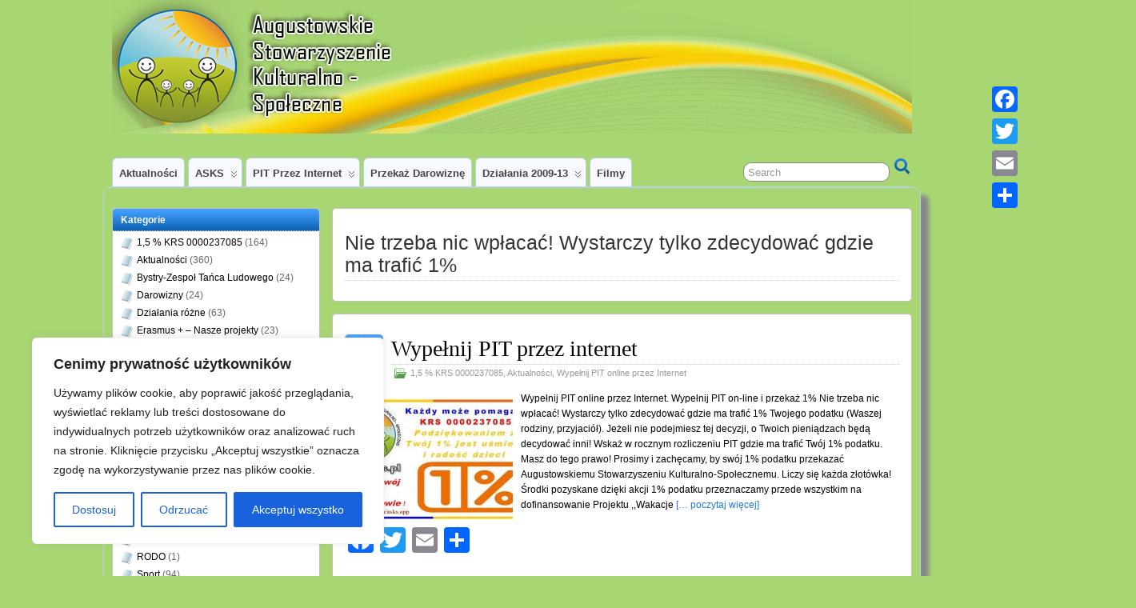

--- FILE ---
content_type: text/html; charset=UTF-8
request_url: http://www.asks.pl/tag/nie-trzeba-nic-wplacac-wystarczy-tylko-zdecydowac-gdzie-ma-trafic-1
body_size: 87393
content:
<!DOCTYPE html>
<!--[if IE 6]> <html id="ie6" lang="pl-PL"> <![endif]-->
<!--[if IE 7]> <html id="ie7" lang="pl-PL"> <![endif]-->
<!--[if IE 8]> <html id="ie8" lang="pl-PL"> <![endif]-->
<!--[if !(IE 6) | !(IE 7) | !(IE 8)]><!--> <html lang="pl-PL"> <!--<![endif]-->

<head>
	<meta charset="UTF-8" />
	<link rel="pingback" href="http://www.asks.pl/xmlrpc.php" />

<link rel='shortcut icon' href='http://www.asks.pl/wp-content/uploads/asks.gif' />
	<!--[if lt IE 9]>
	<script src="http://www.asks.pl/wp-content/themes/suffusion/scripts/html5.js" type="text/javascript"></script>
	<![endif]-->
<title>Nie trzeba nic wpłacać! Wystarczy tylko zdecydować gdzie ma trafić 1% &#8211; ASKS</title>
<meta name='robots' content='max-image-preview:large' />
<link rel='dns-prefetch' href='//static.addtoany.com' />
<link rel="alternate" type="application/rss+xml" title="ASKS &raquo; Kanał z wpisami" href="http://www.asks.pl/feed" />
<link rel="alternate" type="application/rss+xml" title="ASKS &raquo; Kanał z wpisami otagowanymi jako Nie trzeba nic wpłacać! Wystarczy tylko zdecydować gdzie ma trafić 1%" href="http://www.asks.pl/tag/nie-trzeba-nic-wplacac-wystarczy-tylko-zdecydowac-gdzie-ma-trafic-1/feed" />
<script type="text/javascript">
window._wpemojiSettings = {"baseUrl":"https:\/\/s.w.org\/images\/core\/emoji\/14.0.0\/72x72\/","ext":".png","svgUrl":"https:\/\/s.w.org\/images\/core\/emoji\/14.0.0\/svg\/","svgExt":".svg","source":{"concatemoji":"http:\/\/www.asks.pl\/wp-includes\/js\/wp-emoji-release.min.js?ver=6.2"}};
/*! This file is auto-generated */
!function(e,a,t){var n,r,o,i=a.createElement("canvas"),p=i.getContext&&i.getContext("2d");function s(e,t){p.clearRect(0,0,i.width,i.height),p.fillText(e,0,0);e=i.toDataURL();return p.clearRect(0,0,i.width,i.height),p.fillText(t,0,0),e===i.toDataURL()}function c(e){var t=a.createElement("script");t.src=e,t.defer=t.type="text/javascript",a.getElementsByTagName("head")[0].appendChild(t)}for(o=Array("flag","emoji"),t.supports={everything:!0,everythingExceptFlag:!0},r=0;r<o.length;r++)t.supports[o[r]]=function(e){if(p&&p.fillText)switch(p.textBaseline="top",p.font="600 32px Arial",e){case"flag":return s("\ud83c\udff3\ufe0f\u200d\u26a7\ufe0f","\ud83c\udff3\ufe0f\u200b\u26a7\ufe0f")?!1:!s("\ud83c\uddfa\ud83c\uddf3","\ud83c\uddfa\u200b\ud83c\uddf3")&&!s("\ud83c\udff4\udb40\udc67\udb40\udc62\udb40\udc65\udb40\udc6e\udb40\udc67\udb40\udc7f","\ud83c\udff4\u200b\udb40\udc67\u200b\udb40\udc62\u200b\udb40\udc65\u200b\udb40\udc6e\u200b\udb40\udc67\u200b\udb40\udc7f");case"emoji":return!s("\ud83e\udef1\ud83c\udffb\u200d\ud83e\udef2\ud83c\udfff","\ud83e\udef1\ud83c\udffb\u200b\ud83e\udef2\ud83c\udfff")}return!1}(o[r]),t.supports.everything=t.supports.everything&&t.supports[o[r]],"flag"!==o[r]&&(t.supports.everythingExceptFlag=t.supports.everythingExceptFlag&&t.supports[o[r]]);t.supports.everythingExceptFlag=t.supports.everythingExceptFlag&&!t.supports.flag,t.DOMReady=!1,t.readyCallback=function(){t.DOMReady=!0},t.supports.everything||(n=function(){t.readyCallback()},a.addEventListener?(a.addEventListener("DOMContentLoaded",n,!1),e.addEventListener("load",n,!1)):(e.attachEvent("onload",n),a.attachEvent("onreadystatechange",function(){"complete"===a.readyState&&t.readyCallback()})),(e=t.source||{}).concatemoji?c(e.concatemoji):e.wpemoji&&e.twemoji&&(c(e.twemoji),c(e.wpemoji)))}(window,document,window._wpemojiSettings);
</script>
<style type="text/css">
img.wp-smiley,
img.emoji {
	display: inline !important;
	border: none !important;
	box-shadow: none !important;
	height: 1em !important;
	width: 1em !important;
	margin: 0 0.07em !important;
	vertical-align: -0.1em !important;
	background: none !important;
	padding: 0 !important;
}
</style>
	<link rel='stylesheet' id='wp-block-library-css' href='http://www.asks.pl/wp-includes/css/dist/block-library/style.min.css?ver=6.2' type='text/css' media='all' />
<link rel='stylesheet' id='classic-theme-styles-css' href='http://www.asks.pl/wp-includes/css/classic-themes.min.css?ver=6.2' type='text/css' media='all' />
<style id='global-styles-inline-css' type='text/css'>
body{--wp--preset--color--black: #000000;--wp--preset--color--cyan-bluish-gray: #abb8c3;--wp--preset--color--white: #ffffff;--wp--preset--color--pale-pink: #f78da7;--wp--preset--color--vivid-red: #cf2e2e;--wp--preset--color--luminous-vivid-orange: #ff6900;--wp--preset--color--luminous-vivid-amber: #fcb900;--wp--preset--color--light-green-cyan: #7bdcb5;--wp--preset--color--vivid-green-cyan: #00d084;--wp--preset--color--pale-cyan-blue: #8ed1fc;--wp--preset--color--vivid-cyan-blue: #0693e3;--wp--preset--color--vivid-purple: #9b51e0;--wp--preset--gradient--vivid-cyan-blue-to-vivid-purple: linear-gradient(135deg,rgba(6,147,227,1) 0%,rgb(155,81,224) 100%);--wp--preset--gradient--light-green-cyan-to-vivid-green-cyan: linear-gradient(135deg,rgb(122,220,180) 0%,rgb(0,208,130) 100%);--wp--preset--gradient--luminous-vivid-amber-to-luminous-vivid-orange: linear-gradient(135deg,rgba(252,185,0,1) 0%,rgba(255,105,0,1) 100%);--wp--preset--gradient--luminous-vivid-orange-to-vivid-red: linear-gradient(135deg,rgba(255,105,0,1) 0%,rgb(207,46,46) 100%);--wp--preset--gradient--very-light-gray-to-cyan-bluish-gray: linear-gradient(135deg,rgb(238,238,238) 0%,rgb(169,184,195) 100%);--wp--preset--gradient--cool-to-warm-spectrum: linear-gradient(135deg,rgb(74,234,220) 0%,rgb(151,120,209) 20%,rgb(207,42,186) 40%,rgb(238,44,130) 60%,rgb(251,105,98) 80%,rgb(254,248,76) 100%);--wp--preset--gradient--blush-light-purple: linear-gradient(135deg,rgb(255,206,236) 0%,rgb(152,150,240) 100%);--wp--preset--gradient--blush-bordeaux: linear-gradient(135deg,rgb(254,205,165) 0%,rgb(254,45,45) 50%,rgb(107,0,62) 100%);--wp--preset--gradient--luminous-dusk: linear-gradient(135deg,rgb(255,203,112) 0%,rgb(199,81,192) 50%,rgb(65,88,208) 100%);--wp--preset--gradient--pale-ocean: linear-gradient(135deg,rgb(255,245,203) 0%,rgb(182,227,212) 50%,rgb(51,167,181) 100%);--wp--preset--gradient--electric-grass: linear-gradient(135deg,rgb(202,248,128) 0%,rgb(113,206,126) 100%);--wp--preset--gradient--midnight: linear-gradient(135deg,rgb(2,3,129) 0%,rgb(40,116,252) 100%);--wp--preset--duotone--dark-grayscale: url('#wp-duotone-dark-grayscale');--wp--preset--duotone--grayscale: url('#wp-duotone-grayscale');--wp--preset--duotone--purple-yellow: url('#wp-duotone-purple-yellow');--wp--preset--duotone--blue-red: url('#wp-duotone-blue-red');--wp--preset--duotone--midnight: url('#wp-duotone-midnight');--wp--preset--duotone--magenta-yellow: url('#wp-duotone-magenta-yellow');--wp--preset--duotone--purple-green: url('#wp-duotone-purple-green');--wp--preset--duotone--blue-orange: url('#wp-duotone-blue-orange');--wp--preset--font-size--small: 13px;--wp--preset--font-size--medium: 20px;--wp--preset--font-size--large: 36px;--wp--preset--font-size--x-large: 42px;--wp--preset--spacing--20: 0.44rem;--wp--preset--spacing--30: 0.67rem;--wp--preset--spacing--40: 1rem;--wp--preset--spacing--50: 1.5rem;--wp--preset--spacing--60: 2.25rem;--wp--preset--spacing--70: 3.38rem;--wp--preset--spacing--80: 5.06rem;--wp--preset--shadow--natural: 6px 6px 9px rgba(0, 0, 0, 0.2);--wp--preset--shadow--deep: 12px 12px 50px rgba(0, 0, 0, 0.4);--wp--preset--shadow--sharp: 6px 6px 0px rgba(0, 0, 0, 0.2);--wp--preset--shadow--outlined: 6px 6px 0px -3px rgba(255, 255, 255, 1), 6px 6px rgba(0, 0, 0, 1);--wp--preset--shadow--crisp: 6px 6px 0px rgba(0, 0, 0, 1);}:where(.is-layout-flex){gap: 0.5em;}body .is-layout-flow > .alignleft{float: left;margin-inline-start: 0;margin-inline-end: 2em;}body .is-layout-flow > .alignright{float: right;margin-inline-start: 2em;margin-inline-end: 0;}body .is-layout-flow > .aligncenter{margin-left: auto !important;margin-right: auto !important;}body .is-layout-constrained > .alignleft{float: left;margin-inline-start: 0;margin-inline-end: 2em;}body .is-layout-constrained > .alignright{float: right;margin-inline-start: 2em;margin-inline-end: 0;}body .is-layout-constrained > .aligncenter{margin-left: auto !important;margin-right: auto !important;}body .is-layout-constrained > :where(:not(.alignleft):not(.alignright):not(.alignfull)){max-width: var(--wp--style--global--content-size);margin-left: auto !important;margin-right: auto !important;}body .is-layout-constrained > .alignwide{max-width: var(--wp--style--global--wide-size);}body .is-layout-flex{display: flex;}body .is-layout-flex{flex-wrap: wrap;align-items: center;}body .is-layout-flex > *{margin: 0;}:where(.wp-block-columns.is-layout-flex){gap: 2em;}.has-black-color{color: var(--wp--preset--color--black) !important;}.has-cyan-bluish-gray-color{color: var(--wp--preset--color--cyan-bluish-gray) !important;}.has-white-color{color: var(--wp--preset--color--white) !important;}.has-pale-pink-color{color: var(--wp--preset--color--pale-pink) !important;}.has-vivid-red-color{color: var(--wp--preset--color--vivid-red) !important;}.has-luminous-vivid-orange-color{color: var(--wp--preset--color--luminous-vivid-orange) !important;}.has-luminous-vivid-amber-color{color: var(--wp--preset--color--luminous-vivid-amber) !important;}.has-light-green-cyan-color{color: var(--wp--preset--color--light-green-cyan) !important;}.has-vivid-green-cyan-color{color: var(--wp--preset--color--vivid-green-cyan) !important;}.has-pale-cyan-blue-color{color: var(--wp--preset--color--pale-cyan-blue) !important;}.has-vivid-cyan-blue-color{color: var(--wp--preset--color--vivid-cyan-blue) !important;}.has-vivid-purple-color{color: var(--wp--preset--color--vivid-purple) !important;}.has-black-background-color{background-color: var(--wp--preset--color--black) !important;}.has-cyan-bluish-gray-background-color{background-color: var(--wp--preset--color--cyan-bluish-gray) !important;}.has-white-background-color{background-color: var(--wp--preset--color--white) !important;}.has-pale-pink-background-color{background-color: var(--wp--preset--color--pale-pink) !important;}.has-vivid-red-background-color{background-color: var(--wp--preset--color--vivid-red) !important;}.has-luminous-vivid-orange-background-color{background-color: var(--wp--preset--color--luminous-vivid-orange) !important;}.has-luminous-vivid-amber-background-color{background-color: var(--wp--preset--color--luminous-vivid-amber) !important;}.has-light-green-cyan-background-color{background-color: var(--wp--preset--color--light-green-cyan) !important;}.has-vivid-green-cyan-background-color{background-color: var(--wp--preset--color--vivid-green-cyan) !important;}.has-pale-cyan-blue-background-color{background-color: var(--wp--preset--color--pale-cyan-blue) !important;}.has-vivid-cyan-blue-background-color{background-color: var(--wp--preset--color--vivid-cyan-blue) !important;}.has-vivid-purple-background-color{background-color: var(--wp--preset--color--vivid-purple) !important;}.has-black-border-color{border-color: var(--wp--preset--color--black) !important;}.has-cyan-bluish-gray-border-color{border-color: var(--wp--preset--color--cyan-bluish-gray) !important;}.has-white-border-color{border-color: var(--wp--preset--color--white) !important;}.has-pale-pink-border-color{border-color: var(--wp--preset--color--pale-pink) !important;}.has-vivid-red-border-color{border-color: var(--wp--preset--color--vivid-red) !important;}.has-luminous-vivid-orange-border-color{border-color: var(--wp--preset--color--luminous-vivid-orange) !important;}.has-luminous-vivid-amber-border-color{border-color: var(--wp--preset--color--luminous-vivid-amber) !important;}.has-light-green-cyan-border-color{border-color: var(--wp--preset--color--light-green-cyan) !important;}.has-vivid-green-cyan-border-color{border-color: var(--wp--preset--color--vivid-green-cyan) !important;}.has-pale-cyan-blue-border-color{border-color: var(--wp--preset--color--pale-cyan-blue) !important;}.has-vivid-cyan-blue-border-color{border-color: var(--wp--preset--color--vivid-cyan-blue) !important;}.has-vivid-purple-border-color{border-color: var(--wp--preset--color--vivid-purple) !important;}.has-vivid-cyan-blue-to-vivid-purple-gradient-background{background: var(--wp--preset--gradient--vivid-cyan-blue-to-vivid-purple) !important;}.has-light-green-cyan-to-vivid-green-cyan-gradient-background{background: var(--wp--preset--gradient--light-green-cyan-to-vivid-green-cyan) !important;}.has-luminous-vivid-amber-to-luminous-vivid-orange-gradient-background{background: var(--wp--preset--gradient--luminous-vivid-amber-to-luminous-vivid-orange) !important;}.has-luminous-vivid-orange-to-vivid-red-gradient-background{background: var(--wp--preset--gradient--luminous-vivid-orange-to-vivid-red) !important;}.has-very-light-gray-to-cyan-bluish-gray-gradient-background{background: var(--wp--preset--gradient--very-light-gray-to-cyan-bluish-gray) !important;}.has-cool-to-warm-spectrum-gradient-background{background: var(--wp--preset--gradient--cool-to-warm-spectrum) !important;}.has-blush-light-purple-gradient-background{background: var(--wp--preset--gradient--blush-light-purple) !important;}.has-blush-bordeaux-gradient-background{background: var(--wp--preset--gradient--blush-bordeaux) !important;}.has-luminous-dusk-gradient-background{background: var(--wp--preset--gradient--luminous-dusk) !important;}.has-pale-ocean-gradient-background{background: var(--wp--preset--gradient--pale-ocean) !important;}.has-electric-grass-gradient-background{background: var(--wp--preset--gradient--electric-grass) !important;}.has-midnight-gradient-background{background: var(--wp--preset--gradient--midnight) !important;}.has-small-font-size{font-size: var(--wp--preset--font-size--small) !important;}.has-medium-font-size{font-size: var(--wp--preset--font-size--medium) !important;}.has-large-font-size{font-size: var(--wp--preset--font-size--large) !important;}.has-x-large-font-size{font-size: var(--wp--preset--font-size--x-large) !important;}
.wp-block-navigation a:where(:not(.wp-element-button)){color: inherit;}
:where(.wp-block-columns.is-layout-flex){gap: 2em;}
.wp-block-pullquote{font-size: 1.5em;line-height: 1.6;}
</style>
<link rel='stylesheet' id='contact-form-7-css' href='http://www.asks.pl/wp-content/plugins/contact-form-7/includes/css/styles.css?ver=5.7.7' type='text/css' media='all' />
<link rel='stylesheet' id='suffusion-theme-css' href='http://www.asks.pl/wp-content/themes/suffusion/style.css?ver=4.4.9' type='text/css' media='all' />
<link rel='stylesheet' id='suffusion-theme-skin-1-css' href='http://www.asks.pl/wp-content/themes/suffusion/skins/light-theme-royal-blue/skin.css?ver=4.4.9' type='text/css' media='all' />
<!--[if !IE]>--><link rel='stylesheet' id='suffusion-rounded-css' href='http://www.asks.pl/wp-content/themes/suffusion/rounded-corners.css?ver=4.4.9' type='text/css' media='all' />
<!--<![endif]-->
<!--[if gt IE 8]><link rel='stylesheet' id='suffusion-rounded-css' href='http://www.asks.pl/wp-content/themes/suffusion/rounded-corners.css?ver=4.4.9' type='text/css' media='all' />
<![endif]-->
<!--[if lt IE 8]><link rel='stylesheet' id='suffusion-ie-css' href='http://www.asks.pl/wp-content/themes/suffusion/ie-fix.css?ver=4.4.9' type='text/css' media='all' />
<![endif]-->
<link rel='stylesheet' id='suffusion-generated-css' href='http://www.asks.pl?ver=4.4.9&#038;suffusion-css=css' type='text/css' media='all' />
<link rel='stylesheet' id='addtoany-css' href='http://www.asks.pl/wp-content/plugins/add-to-any/addtoany.min.css?ver=1.16' type='text/css' media='all' />
<style id='addtoany-inline-css' type='text/css'>
@media screen and (max-width:980px){
.a2a_floating_style.a2a_vertical_style{display:none;}
}
</style>
<script type='text/javascript' src='http://www.asks.pl/wp-includes/js/jquery/jquery.min.js?ver=3.6.3' id='jquery-core-js'></script>
<script type='text/javascript' src='http://www.asks.pl/wp-includes/js/jquery/jquery-migrate.min.js?ver=3.4.0' id='jquery-migrate-js'></script>
<script type='text/javascript' id='cookie-law-info-js-extra'>
/* <![CDATA[ */
var _ckyConfig = {"_ipData":[],"_assetsURL":"http:\/\/www.asks.pl\/wp-content\/plugins\/cookie-law-info\/lite\/frontend\/images\/","_publicURL":"http:\/\/www.asks.pl","_expiry":"365","_categories":[{"name":"niezb\u0119dny","slug":"necessary","isNecessary":true,"ccpaDoNotSell":true,"cookies":[],"active":true,"defaultConsent":{"gdpr":true,"ccpa":true}},{"name":"Funkcjonalny","slug":"functional","isNecessary":false,"ccpaDoNotSell":true,"cookies":[],"active":true,"defaultConsent":{"gdpr":false,"ccpa":false}},{"name":"Analityka","slug":"analytics","isNecessary":false,"ccpaDoNotSell":true,"cookies":[],"active":true,"defaultConsent":{"gdpr":false,"ccpa":false}},{"name":"Wyst\u0119p","slug":"performance","isNecessary":false,"ccpaDoNotSell":true,"cookies":[],"active":true,"defaultConsent":{"gdpr":false,"ccpa":false}},{"name":"Reklama","slug":"advertisement","isNecessary":false,"ccpaDoNotSell":true,"cookies":[],"active":true,"defaultConsent":{"gdpr":false,"ccpa":false}}],"_activeLaw":"gdpr","_rootDomain":"","_block":"1","_showBanner":"1","_bannerConfig":{"settings":{"type":"box","position":"bottom-left","applicableLaw":"gdpr"},"behaviours":{"reloadBannerOnAccept":false,"loadAnalyticsByDefault":false,"animations":{"onLoad":"animate","onHide":"sticky"}},"config":{"revisitConsent":{"status":true,"tag":"revisit-consent","position":"bottom-left","meta":{"url":"#"},"styles":{"background-color":"#0056A7"},"elements":{"title":{"type":"text","tag":"revisit-consent-title","status":true,"styles":{"color":"#0056a7"}}}},"preferenceCenter":{"toggle":{"status":true,"tag":"detail-category-toggle","type":"toggle","states":{"active":{"styles":{"background-color":"#1863DC"}},"inactive":{"styles":{"background-color":"#D0D5D2"}}}}},"categoryPreview":{"status":false,"toggle":{"status":true,"tag":"detail-category-preview-toggle","type":"toggle","states":{"active":{"styles":{"background-color":"#1863DC"}},"inactive":{"styles":{"background-color":"#D0D5D2"}}}}},"videoPlaceholder":{"status":true,"styles":{"background-color":"#000000","border-color":"#000000","color":"#ffffff"}},"readMore":{"status":false,"tag":"readmore-button","type":"link","meta":{"noFollow":true,"newTab":true},"styles":{"color":"#1863DC","background-color":"transparent","border-color":"transparent"}},"auditTable":{"status":true},"optOption":{"status":true,"toggle":{"status":true,"tag":"optout-option-toggle","type":"toggle","states":{"active":{"styles":{"background-color":"#1863dc"}},"inactive":{"styles":{"background-color":"#FFFFFF"}}}}}}},"_version":"3.0.9","_logConsent":"1","_tags":[{"tag":"accept-button","styles":{"color":"#FFFFFF","background-color":"#1863DC","border-color":"#1863DC"}},{"tag":"reject-button","styles":{"color":"#1863DC","background-color":"transparent","border-color":"#1863DC"}},{"tag":"settings-button","styles":{"color":"#1863DC","background-color":"transparent","border-color":"#1863DC"}},{"tag":"readmore-button","styles":{"color":"#1863DC","background-color":"transparent","border-color":"transparent"}},{"tag":"donotsell-button","styles":{"color":"#1863DC","background-color":"transparent","border-color":"transparent"}},{"tag":"accept-button","styles":{"color":"#FFFFFF","background-color":"#1863DC","border-color":"#1863DC"}},{"tag":"revisit-consent","styles":{"background-color":"#0056A7"}}],"_shortCodes":[{"key":"cky_readmore","content":"<a href=\"#\" class=\"cky-policy\" aria-label=\"Polityka Cookie\" target=\"_blank\" rel=\"noopener\" data-cky-tag=\"readmore-button\">Polityka Cookie<\/a>","tag":"readmore-button","status":false,"attributes":{"rel":"nofollow","target":"_blank"}},{"key":"cky_show_desc","content":"<button class=\"cky-show-desc-btn\" data-cky-tag=\"show-desc-button\" aria-label=\"Poka\u017c wi\u0119cej\">Poka\u017c wi\u0119cej<\/button>","tag":"show-desc-button","status":true,"attributes":[]},{"key":"cky_hide_desc","content":"<button class=\"cky-show-desc-btn\" data-cky-tag=\"hide-desc-button\" aria-label=\"Poka\u017c mniej\">Poka\u017c mniej<\/button>","tag":"hide-desc-button","status":true,"attributes":[]},{"key":"cky_category_toggle_label","content":"[cky_{{status}}_category_label] [cky_preference_{{category_slug}}_title]","tag":"","status":true,"attributes":[]},{"key":"cky_enable_category_label","content":"W\u0142\u0105czy\u0107","tag":"","status":true,"attributes":[]},{"key":"cky_disable_category_label","content":"Wy\u0142\u0105czy\u0107","tag":"","status":true,"attributes":[]},{"key":"cky_video_placeholder","content":"<div class=\"video-placeholder-normal\" data-cky-tag=\"video-placeholder\" id=\"[UNIQUEID]\"><p class=\"video-placeholder-text-normal\" data-cky-tag=\"placeholder-title\">Prosimy o zaakceptowanie zgody na pliki cookie<\/p><\/div>","tag":"","status":true,"attributes":[]},{"key":"cky_enable_optout_label","content":"W\u0142\u0105czy\u0107","tag":"","status":true,"attributes":[]},{"key":"cky_disable_optout_label","content":"Wy\u0142\u0105czy\u0107","tag":"","status":true,"attributes":[]},{"key":"cky_optout_toggle_label","content":"[cky_{{status}}_optout_label] [cky_optout_option_title]","tag":"","status":true,"attributes":[]},{"key":"cky_optout_option_title","content":"Nie sprzedawaj i nie udost\u0119pniaj moich danych osobowych","tag":"","status":true,"attributes":[]},{"key":"cky_optout_close_label","content":"Blisko","tag":"","status":true,"attributes":[]}],"_rtl":"","_providersToBlock":[]};
var _ckyStyles = {"css":".cky-overlay{background: #000000; opacity: 0.4; position: fixed; top: 0; left: 0; width: 100%; height: 100%; z-index: 99999999;}.cky-hide{display: none;}.cky-btn-revisit-wrapper{display: flex; align-items: center; justify-content: center; background: #0056a7; width: 45px; height: 45px; border-radius: 50%; position: fixed; z-index: 999999; cursor: pointer;}.cky-revisit-bottom-left{bottom: 15px; left: 15px;}.cky-revisit-bottom-right{bottom: 15px; right: 15px;}.cky-btn-revisit-wrapper .cky-btn-revisit{display: flex; align-items: center; justify-content: center; background: none; border: none; cursor: pointer; position: relative; margin: 0; padding: 0;}.cky-btn-revisit-wrapper .cky-btn-revisit img{max-width: fit-content; margin: 0; height: 30px; width: 30px;}.cky-revisit-bottom-left:hover::before{content: attr(data-tooltip); position: absolute; background: #4e4b66; color: #ffffff; left: calc(100% + 7px); font-size: 12px; line-height: 16px; width: max-content; padding: 4px 8px; border-radius: 4px;}.cky-revisit-bottom-left:hover::after{position: absolute; content: \"\"; border: 5px solid transparent; left: calc(100% + 2px); border-left-width: 0; border-right-color: #4e4b66;}.cky-revisit-bottom-right:hover::before{content: attr(data-tooltip); position: absolute; background: #4e4b66; color: #ffffff; right: calc(100% + 7px); font-size: 12px; line-height: 16px; width: max-content; padding: 4px 8px; border-radius: 4px;}.cky-revisit-bottom-right:hover::after{position: absolute; content: \"\"; border: 5px solid transparent; right: calc(100% + 2px); border-right-width: 0; border-left-color: #4e4b66;}.cky-revisit-hide{display: none;}.cky-consent-container{position: fixed; width: 440px; box-sizing: border-box; z-index: 9999999; border-radius: 6px;}.cky-consent-container .cky-consent-bar{background: #ffffff; border: 1px solid; padding: 20px 26px; box-shadow: 0 -1px 10px 0 #acabab4d; border-radius: 6px;}.cky-box-bottom-left{bottom: 40px; left: 40px;}.cky-box-bottom-right{bottom: 40px; right: 40px;}.cky-box-top-left{top: 40px; left: 40px;}.cky-box-top-right{top: 40px; right: 40px;}.cky-custom-brand-logo-wrapper .cky-custom-brand-logo{width: 100px; height: auto; margin: 0 0 12px 0;}.cky-notice .cky-title{color: #212121; font-weight: 700; font-size: 18px; line-height: 24px; margin: 0 0 12px 0;}.cky-notice-des *,.cky-preference-content-wrapper *,.cky-accordion-header-des *,.cky-gpc-wrapper .cky-gpc-desc *{font-size: 14px;}.cky-notice-des{color: #212121; font-size: 14px; line-height: 24px; font-weight: 400;}.cky-notice-des img{height: 25px; width: 25px;}.cky-consent-bar .cky-notice-des p,.cky-gpc-wrapper .cky-gpc-desc p,.cky-preference-body-wrapper .cky-preference-content-wrapper p,.cky-accordion-header-wrapper .cky-accordion-header-des p,.cky-cookie-des-table li div:last-child p{color: inherit; margin-top: 0;}.cky-notice-des P:last-child,.cky-preference-content-wrapper p:last-child,.cky-cookie-des-table li div:last-child p:last-child,.cky-gpc-wrapper .cky-gpc-desc p:last-child{margin-bottom: 0;}.cky-notice-des a.cky-policy,.cky-notice-des button.cky-policy{font-size: 14px; color: #1863dc; white-space: nowrap; cursor: pointer; background: transparent; border: 1px solid; text-decoration: underline;}.cky-notice-des button.cky-policy{padding: 0;}.cky-notice-des a.cky-policy:focus-visible,.cky-notice-des button.cky-policy:focus-visible,.cky-preference-content-wrapper .cky-show-desc-btn:focus-visible,.cky-accordion-header .cky-accordion-btn:focus-visible,.cky-preference-header .cky-btn-close:focus-visible,.cky-switch input[type=\"checkbox\"]:focus-visible,.cky-footer-wrapper a:focus-visible,.cky-btn:focus-visible{outline: 2px solid #1863dc; outline-offset: 2px;}.cky-btn:focus:not(:focus-visible),.cky-accordion-header .cky-accordion-btn:focus:not(:focus-visible),.cky-preference-content-wrapper .cky-show-desc-btn:focus:not(:focus-visible),.cky-btn-revisit-wrapper .cky-btn-revisit:focus:not(:focus-visible),.cky-preference-header .cky-btn-close:focus:not(:focus-visible),.cky-consent-bar .cky-banner-btn-close:focus:not(:focus-visible){outline: 0;}button.cky-show-desc-btn:not(:hover):not(:active){color: #1863dc; background: transparent;}button.cky-accordion-btn:not(:hover):not(:active),button.cky-banner-btn-close:not(:hover):not(:active),button.cky-btn-revisit:not(:hover):not(:active),button.cky-btn-close:not(:hover):not(:active){background: transparent;}.cky-consent-bar button:hover,.cky-modal.cky-modal-open button:hover,.cky-consent-bar button:focus,.cky-modal.cky-modal-open button:focus{text-decoration: none;}.cky-notice-btn-wrapper{display: flex; justify-content: flex-start; align-items: center; flex-wrap: wrap; margin-top: 16px;}.cky-notice-btn-wrapper .cky-btn{text-shadow: none; box-shadow: none;}.cky-btn{flex: auto; max-width: 100%; font-size: 14px; font-family: inherit; line-height: 24px; padding: 8px; font-weight: 500; margin: 0 8px 0 0; border-radius: 2px; cursor: pointer; text-align: center; text-transform: none; min-height: 0;}.cky-btn:hover{opacity: 0.8;}.cky-btn-customize{color: #1863dc; background: transparent; border: 2px solid #1863dc;}.cky-btn-reject{color: #1863dc; background: transparent; border: 2px solid #1863dc;}.cky-btn-accept{background: #1863dc; color: #ffffff; border: 2px solid #1863dc;}.cky-btn:last-child{margin-right: 0;}@media (max-width: 576px){.cky-box-bottom-left{bottom: 0; left: 0;}.cky-box-bottom-right{bottom: 0; right: 0;}.cky-box-top-left{top: 0; left: 0;}.cky-box-top-right{top: 0; right: 0;}}@media (max-width: 440px){.cky-box-bottom-left, .cky-box-bottom-right, .cky-box-top-left, .cky-box-top-right{width: 100%; max-width: 100%;}.cky-consent-container .cky-consent-bar{padding: 20px 0;}.cky-custom-brand-logo-wrapper, .cky-notice .cky-title, .cky-notice-des, .cky-notice-btn-wrapper{padding: 0 24px;}.cky-notice-des{max-height: 40vh; overflow-y: scroll;}.cky-notice-btn-wrapper{flex-direction: column; margin-top: 0;}.cky-btn{width: 100%; margin: 10px 0 0 0;}.cky-notice-btn-wrapper .cky-btn-customize{order: 2;}.cky-notice-btn-wrapper .cky-btn-reject{order: 3;}.cky-notice-btn-wrapper .cky-btn-accept{order: 1; margin-top: 16px;}}@media (max-width: 352px){.cky-notice .cky-title{font-size: 16px;}.cky-notice-des *{font-size: 12px;}.cky-notice-des, .cky-btn{font-size: 12px;}}.cky-modal.cky-modal-open{display: flex; visibility: visible; -webkit-transform: translate(-50%, -50%); -moz-transform: translate(-50%, -50%); -ms-transform: translate(-50%, -50%); -o-transform: translate(-50%, -50%); transform: translate(-50%, -50%); top: 50%; left: 50%; transition: all 1s ease;}.cky-modal{box-shadow: 0 32px 68px rgba(0, 0, 0, 0.3); margin: 0 auto; position: fixed; max-width: 100%; background: #ffffff; top: 50%; box-sizing: border-box; border-radius: 6px; z-index: 999999999; color: #212121; -webkit-transform: translate(-50%, 100%); -moz-transform: translate(-50%, 100%); -ms-transform: translate(-50%, 100%); -o-transform: translate(-50%, 100%); transform: translate(-50%, 100%); visibility: hidden; transition: all 0s ease;}.cky-preference-center{max-height: 79vh; overflow: hidden; width: 845px; overflow: hidden; flex: 1 1 0; display: flex; flex-direction: column; border-radius: 6px;}.cky-preference-header{display: flex; align-items: center; justify-content: space-between; padding: 22px 24px; border-bottom: 1px solid;}.cky-preference-header .cky-preference-title{font-size: 18px; font-weight: 700; line-height: 24px;}.cky-preference-header .cky-btn-close{margin: 0; cursor: pointer; vertical-align: middle; padding: 0; background: none; border: none; width: auto; height: auto; min-height: 0; line-height: 0; text-shadow: none; box-shadow: none;}.cky-preference-header .cky-btn-close img{margin: 0; height: 10px; width: 10px;}.cky-preference-body-wrapper{padding: 0 24px; flex: 1; overflow: auto; box-sizing: border-box;}.cky-preference-content-wrapper,.cky-gpc-wrapper .cky-gpc-desc{font-size: 14px; line-height: 24px; font-weight: 400; padding: 12px 0;}.cky-preference-content-wrapper{border-bottom: 1px solid;}.cky-preference-content-wrapper img{height: 25px; width: 25px;}.cky-preference-content-wrapper .cky-show-desc-btn{font-size: 14px; font-family: inherit; color: #1863dc; text-decoration: none; line-height: 24px; padding: 0; margin: 0; white-space: nowrap; cursor: pointer; background: transparent; border-color: transparent; text-transform: none; min-height: 0; text-shadow: none; box-shadow: none;}.cky-accordion-wrapper{margin-bottom: 10px;}.cky-accordion{border-bottom: 1px solid;}.cky-accordion:last-child{border-bottom: none;}.cky-accordion .cky-accordion-item{display: flex; margin-top: 10px;}.cky-accordion .cky-accordion-body{display: none;}.cky-accordion.cky-accordion-active .cky-accordion-body{display: block; padding: 0 22px; margin-bottom: 16px;}.cky-accordion-header-wrapper{cursor: pointer; width: 100%;}.cky-accordion-item .cky-accordion-header{display: flex; justify-content: space-between; align-items: center;}.cky-accordion-header .cky-accordion-btn{font-size: 16px; font-family: inherit; color: #212121; line-height: 24px; background: none; border: none; font-weight: 700; padding: 0; margin: 0; cursor: pointer; text-transform: none; min-height: 0; text-shadow: none; box-shadow: none;}.cky-accordion-header .cky-always-active{color: #008000; font-weight: 600; line-height: 24px; font-size: 14px;}.cky-accordion-header-des{font-size: 14px; line-height: 24px; margin: 10px 0 16px 0;}.cky-accordion-chevron{margin-right: 22px; position: relative; cursor: pointer;}.cky-accordion-chevron-hide{display: none;}.cky-accordion .cky-accordion-chevron i::before{content: \"\"; position: absolute; border-right: 1.4px solid; border-bottom: 1.4px solid; border-color: inherit; height: 6px; width: 6px; -webkit-transform: rotate(-45deg); -moz-transform: rotate(-45deg); -ms-transform: rotate(-45deg); -o-transform: rotate(-45deg); transform: rotate(-45deg); transition: all 0.2s ease-in-out; top: 8px;}.cky-accordion.cky-accordion-active .cky-accordion-chevron i::before{-webkit-transform: rotate(45deg); -moz-transform: rotate(45deg); -ms-transform: rotate(45deg); -o-transform: rotate(45deg); transform: rotate(45deg);}.cky-audit-table{background: #f4f4f4; border-radius: 6px;}.cky-audit-table .cky-empty-cookies-text{color: inherit; font-size: 12px; line-height: 24px; margin: 0; padding: 10px;}.cky-audit-table .cky-cookie-des-table{font-size: 12px; line-height: 24px; font-weight: normal; padding: 15px 10px; border-bottom: 1px solid; border-bottom-color: inherit; margin: 0;}.cky-audit-table .cky-cookie-des-table:last-child{border-bottom: none;}.cky-audit-table .cky-cookie-des-table li{list-style-type: none; display: flex; padding: 3px 0;}.cky-audit-table .cky-cookie-des-table li:first-child{padding-top: 0;}.cky-cookie-des-table li div:first-child{width: 100px; font-weight: 600; word-break: break-word; word-wrap: break-word;}.cky-cookie-des-table li div:last-child{flex: 1; word-break: break-word; word-wrap: break-word; margin-left: 8px;}.cky-footer-shadow{display: block; width: 100%; height: 40px; background: linear-gradient(180deg, rgba(255, 255, 255, 0) 0%, #ffffff 100%); position: absolute; bottom: calc(100% - 1px);}.cky-footer-wrapper{position: relative;}.cky-prefrence-btn-wrapper{display: flex; flex-wrap: wrap; align-items: center; justify-content: center; padding: 22px 24px; border-top: 1px solid;}.cky-prefrence-btn-wrapper .cky-btn{flex: auto; max-width: 100%; text-shadow: none; box-shadow: none;}.cky-btn-preferences{color: #1863dc; background: transparent; border: 2px solid #1863dc;}.cky-preference-header,.cky-preference-body-wrapper,.cky-preference-content-wrapper,.cky-accordion-wrapper,.cky-accordion,.cky-accordion-wrapper,.cky-footer-wrapper,.cky-prefrence-btn-wrapper{border-color: inherit;}@media (max-width: 845px){.cky-modal{max-width: calc(100% - 16px);}}@media (max-width: 576px){.cky-modal{max-width: 100%;}.cky-preference-center{max-height: 100vh;}.cky-prefrence-btn-wrapper{flex-direction: column;}.cky-accordion.cky-accordion-active .cky-accordion-body{padding-right: 0;}.cky-prefrence-btn-wrapper .cky-btn{width: 100%; margin: 10px 0 0 0;}.cky-prefrence-btn-wrapper .cky-btn-reject{order: 3;}.cky-prefrence-btn-wrapper .cky-btn-accept{order: 1; margin-top: 0;}.cky-prefrence-btn-wrapper .cky-btn-preferences{order: 2;}}@media (max-width: 425px){.cky-accordion-chevron{margin-right: 15px;}.cky-notice-btn-wrapper{margin-top: 0;}.cky-accordion.cky-accordion-active .cky-accordion-body{padding: 0 15px;}}@media (max-width: 352px){.cky-preference-header .cky-preference-title{font-size: 16px;}.cky-preference-header{padding: 16px 24px;}.cky-preference-content-wrapper *, .cky-accordion-header-des *{font-size: 12px;}.cky-preference-content-wrapper, .cky-preference-content-wrapper .cky-show-more, .cky-accordion-header .cky-always-active, .cky-accordion-header-des, .cky-preference-content-wrapper .cky-show-desc-btn, .cky-notice-des a.cky-policy{font-size: 12px;}.cky-accordion-header .cky-accordion-btn{font-size: 14px;}}.cky-switch{display: flex;}.cky-switch input[type=\"checkbox\"]{position: relative; width: 44px; height: 24px; margin: 0; background: #d0d5d2; -webkit-appearance: none; border-radius: 50px; cursor: pointer; outline: 0; border: none; top: 0;}.cky-switch input[type=\"checkbox\"]:checked{background: #1863dc;}.cky-switch input[type=\"checkbox\"]:before{position: absolute; content: \"\"; height: 20px; width: 20px; left: 2px; bottom: 2px; border-radius: 50%; background-color: white; -webkit-transition: 0.4s; transition: 0.4s; margin: 0;}.cky-switch input[type=\"checkbox\"]:after{display: none;}.cky-switch input[type=\"checkbox\"]:checked:before{-webkit-transform: translateX(20px); -ms-transform: translateX(20px); transform: translateX(20px);}@media (max-width: 425px){.cky-switch input[type=\"checkbox\"]{width: 38px; height: 21px;}.cky-switch input[type=\"checkbox\"]:before{height: 17px; width: 17px;}.cky-switch input[type=\"checkbox\"]:checked:before{-webkit-transform: translateX(17px); -ms-transform: translateX(17px); transform: translateX(17px);}}.cky-consent-bar .cky-banner-btn-close{position: absolute; right: 9px; top: 5px; background: none; border: none; cursor: pointer; padding: 0; margin: 0; min-height: 0; line-height: 0; height: auto; width: auto; text-shadow: none; box-shadow: none;}.cky-consent-bar .cky-banner-btn-close img{height: 9px; width: 9px; margin: 0;}.cky-notice-group{font-size: 14px; line-height: 24px; font-weight: 400; color: #212121;}.cky-notice-btn-wrapper .cky-btn-do-not-sell{font-size: 14px; line-height: 24px; padding: 6px 0; margin: 0; font-weight: 500; background: none; border-radius: 2px; border: none; white-space: nowrap; cursor: pointer; text-align: left; color: #1863dc; background: transparent; border-color: transparent; box-shadow: none; text-shadow: none;}.cky-consent-bar .cky-banner-btn-close:focus-visible,.cky-notice-btn-wrapper .cky-btn-do-not-sell:focus-visible,.cky-opt-out-btn-wrapper .cky-btn:focus-visible,.cky-opt-out-checkbox-wrapper input[type=\"checkbox\"].cky-opt-out-checkbox:focus-visible{outline: 2px solid #1863dc; outline-offset: 2px;}@media (max-width: 440px){.cky-consent-container{width: 100%;}}@media (max-width: 352px){.cky-notice-des a.cky-policy, .cky-notice-btn-wrapper .cky-btn-do-not-sell{font-size: 12px;}}.cky-opt-out-wrapper{padding: 12px 0;}.cky-opt-out-wrapper .cky-opt-out-checkbox-wrapper{display: flex; align-items: center;}.cky-opt-out-checkbox-wrapper .cky-opt-out-checkbox-label{font-size: 16px; font-weight: 700; line-height: 24px; margin: 0 0 0 12px; cursor: pointer;}.cky-opt-out-checkbox-wrapper input[type=\"checkbox\"].cky-opt-out-checkbox{background-color: #ffffff; border: 1px solid black; width: 20px; height: 18.5px; margin: 0; -webkit-appearance: none; position: relative; display: flex; align-items: center; justify-content: center; border-radius: 2px; cursor: pointer;}.cky-opt-out-checkbox-wrapper input[type=\"checkbox\"].cky-opt-out-checkbox:checked{background-color: #1863dc; border: none;}.cky-opt-out-checkbox-wrapper input[type=\"checkbox\"].cky-opt-out-checkbox:checked::after{left: 6px; bottom: 4px; width: 7px; height: 13px; border: solid #ffffff; border-width: 0 3px 3px 0; border-radius: 2px; -webkit-transform: rotate(45deg); -ms-transform: rotate(45deg); transform: rotate(45deg); content: \"\"; position: absolute; box-sizing: border-box;}.cky-opt-out-checkbox-wrapper.cky-disabled .cky-opt-out-checkbox-label,.cky-opt-out-checkbox-wrapper.cky-disabled input[type=\"checkbox\"].cky-opt-out-checkbox{cursor: no-drop;}.cky-gpc-wrapper{margin: 0 0 0 32px;}.cky-footer-wrapper .cky-opt-out-btn-wrapper{display: flex; flex-wrap: wrap; align-items: center; justify-content: center; padding: 22px 24px;}.cky-opt-out-btn-wrapper .cky-btn{flex: auto; max-width: 100%; text-shadow: none; box-shadow: none;}.cky-opt-out-btn-wrapper .cky-btn-cancel{border: 1px solid #dedfe0; background: transparent; color: #858585;}.cky-opt-out-btn-wrapper .cky-btn-confirm{background: #1863dc; color: #ffffff; border: 1px solid #1863dc;}@media (max-width: 352px){.cky-opt-out-checkbox-wrapper .cky-opt-out-checkbox-label{font-size: 14px;}.cky-gpc-wrapper .cky-gpc-desc, .cky-gpc-wrapper .cky-gpc-desc *{font-size: 12px;}.cky-opt-out-checkbox-wrapper input[type=\"checkbox\"].cky-opt-out-checkbox{width: 16px; height: 16px;}.cky-opt-out-checkbox-wrapper input[type=\"checkbox\"].cky-opt-out-checkbox:checked::after{left: 5px; bottom: 4px; width: 3px; height: 9px;}.cky-gpc-wrapper{margin: 0 0 0 28px;}}.video-placeholder-youtube{background-size: 100% 100%; background-position: center; background-repeat: no-repeat; background-color: #b2b0b059; position: relative; display: flex; align-items: center; justify-content: center; max-width: 100%;}.video-placeholder-text-youtube{text-align: center; align-items: center; padding: 10px 16px; background-color: #000000cc; color: #ffffff; border: 1px solid; border-radius: 2px; cursor: pointer;}.video-placeholder-normal{background-image: url(\"\/wp-content\/plugins\/cookie-law-info\/lite\/frontend\/images\/placeholder.svg\"); background-size: 80px; background-position: center; background-repeat: no-repeat; background-color: #b2b0b059; position: relative; display: flex; align-items: flex-end; justify-content: center; max-width: 100%;}.video-placeholder-text-normal{align-items: center; padding: 10px 16px; text-align: center; border: 1px solid; border-radius: 2px; cursor: pointer;}.cky-rtl{direction: rtl; text-align: right;}.cky-rtl .cky-banner-btn-close{left: 9px; right: auto;}.cky-rtl .cky-notice-btn-wrapper .cky-btn:last-child{margin-right: 8px;}.cky-rtl .cky-notice-btn-wrapper .cky-btn:first-child{margin-right: 0;}.cky-rtl .cky-notice-btn-wrapper{margin-left: 0; margin-right: 15px;}.cky-rtl .cky-prefrence-btn-wrapper .cky-btn{margin-right: 8px;}.cky-rtl .cky-prefrence-btn-wrapper .cky-btn:first-child{margin-right: 0;}.cky-rtl .cky-accordion .cky-accordion-chevron i::before{border: none; border-left: 1.4px solid; border-top: 1.4px solid; left: 12px;}.cky-rtl .cky-accordion.cky-accordion-active .cky-accordion-chevron i::before{-webkit-transform: rotate(-135deg); -moz-transform: rotate(-135deg); -ms-transform: rotate(-135deg); -o-transform: rotate(-135deg); transform: rotate(-135deg);}@media (max-width: 768px){.cky-rtl .cky-notice-btn-wrapper{margin-right: 0;}}@media (max-width: 576px){.cky-rtl .cky-notice-btn-wrapper .cky-btn:last-child{margin-right: 0;}.cky-rtl .cky-prefrence-btn-wrapper .cky-btn{margin-right: 0;}.cky-rtl .cky-accordion.cky-accordion-active .cky-accordion-body{padding: 0 22px 0 0;}}@media (max-width: 425px){.cky-rtl .cky-accordion.cky-accordion-active .cky-accordion-body{padding: 0 15px 0 0;}}.cky-rtl .cky-opt-out-btn-wrapper .cky-btn{margin-right: 12px;}.cky-rtl .cky-opt-out-btn-wrapper .cky-btn:first-child{margin-right: 0;}.cky-rtl .cky-opt-out-checkbox-wrapper .cky-opt-out-checkbox-label{margin: 0 12px 0 0;}"};
/* ]]> */
</script>
<script type='text/javascript' src='http://www.asks.pl/wp-content/plugins/cookie-law-info/lite/frontend/js/script.min.js?ver=3.0.9' id='cookie-law-info-js'></script>
<script type='text/javascript' id='addtoany-core-js-before'>
window.a2a_config=window.a2a_config||{};a2a_config.callbacks=[];a2a_config.overlays=[];a2a_config.templates={};a2a_localize = {
	Share: "Share",
	Save: "Save",
	Subscribe: "Subscribe",
	Email: "Email",
	Bookmark: "Bookmark",
	ShowAll: "Show all",
	ShowLess: "Show less",
	FindServices: "Find service(s)",
	FindAnyServiceToAddTo: "Instantly find any service to add to",
	PoweredBy: "Powered by",
	ShareViaEmail: "Share via email",
	SubscribeViaEmail: "Subscribe via email",
	BookmarkInYourBrowser: "Bookmark in your browser",
	BookmarkInstructions: "Press Ctrl+D or \u2318+D to bookmark this page",
	AddToYourFavorites: "Add to your favorites",
	SendFromWebOrProgram: "Send from any email address or email program",
	EmailProgram: "Email program",
	More: "More&#8230;",
	ThanksForSharing: "Thanks for sharing!",
	ThanksForFollowing: "Thanks for following!"
};
</script>
<script type='text/javascript' async src='https://static.addtoany.com/menu/page.js' id='addtoany-core-js'></script>
<script type='text/javascript' async src='http://www.asks.pl/wp-content/plugins/add-to-any/addtoany.min.js?ver=1.1' id='addtoany-jquery-js'></script>
<script type='text/javascript' id='suffusion-js-extra'>
/* <![CDATA[ */
var Suffusion_JS = {"wrapper_width_type_page_template_1l_sidebar_php":"fixed","wrapper_max_width_page_template_1l_sidebar_php":"1200","wrapper_min_width_page_template_1l_sidebar_php":"600","wrapper_orig_width_page_template_1l_sidebar_php":"75","wrapper_width_type_page_template_1r_sidebar_php":"fixed","wrapper_max_width_page_template_1r_sidebar_php":"1200","wrapper_min_width_page_template_1r_sidebar_php":"600","wrapper_orig_width_page_template_1r_sidebar_php":"75","wrapper_width_type_page_template_1l1r_sidebar_php":"fixed","wrapper_max_width_page_template_1l1r_sidebar_php":"1200","wrapper_min_width_page_template_1l1r_sidebar_php":"600","wrapper_orig_width_page_template_1l1r_sidebar_php":"75","wrapper_width_type_page_template_2l_sidebars_php":"fixed","wrapper_max_width_page_template_2l_sidebars_php":"1200","wrapper_min_width_page_template_2l_sidebars_php":"600","wrapper_orig_width_page_template_2l_sidebars_php":"75","wrapper_width_type_page_template_2r_sidebars_php":"fixed","wrapper_max_width_page_template_2r_sidebars_php":"1200","wrapper_min_width_page_template_2r_sidebars_php":"600","wrapper_orig_width_page_template_2r_sidebars_php":"75","wrapper_width_type":"fluid","wrapper_max_width":"1200","wrapper_min_width":"600","wrapper_orig_width":"75","wrapper_width_type_page_template_no_sidebars_php":"fluid","wrapper_max_width_page_template_no_sidebars_php":"1200","wrapper_min_width_page_template_no_sidebars_php":"600","wrapper_orig_width_page_template_no_sidebars_php":"75","suf_featured_interval":"4000","suf_featured_transition_speed":"1000","suf_featured_fx":"fade","suf_featured_pause":"Pause","suf_featured_resume":"Resume","suf_featured_sync":"0","suf_featured_pager_style":"numbers","suf_nav_delay":"500","suf_nav_effect":"fade","suf_navt_delay":"500","suf_navt_effect":"fade","suf_jq_masonry_enabled":"enabled","suf_fix_aspect_ratio":"dont-preserve","suf_show_drop_caps":""};
/* ]]> */
</script>
<script type='text/javascript' src='http://www.asks.pl/wp-content/themes/suffusion/scripts/suffusion.js?ver=4.4.9' id='suffusion-js'></script>
<link rel="https://api.w.org/" href="http://www.asks.pl/wp-json/" /><link rel="alternate" type="application/json" href="http://www.asks.pl/wp-json/wp/v2/tags/178" /><link rel="EditURI" type="application/rsd+xml" title="RSD" href="http://www.asks.pl/xmlrpc.php?rsd" />
<link rel="wlwmanifest" type="application/wlwmanifest+xml" href="http://www.asks.pl/wp-includes/wlwmanifest.xml" />
<style id="cky-style-inline">[data-cky-tag]{visibility:hidden;}</style><!-- Start Additional Feeds -->
<!-- End Additional Feeds -->
<style type="text/css">
		#header-container.custom-header {
		background-image: url(http://www.asks.pl/wp-content/uploads/2015/03/logo.png);
	}
			.custom-header .blogtitle a,
	.custom-header .description {
		position: absolute !important;
		clip: rect(1px 1px 1px 1px); /* IE6, IE7 */
		clip: rect(1px, 1px, 1px, 1px);
	}
		</style>
<style type="text/css" id="custom-background-css">
body.custom-background { background-color: #a8d673; }
</style>
	<!-- location header -->
<link rel="icon" href="http://www.asks.pl/wp-content/uploads/2015/03/cropped-logo1-32x32.png" sizes="32x32" />
<link rel="icon" href="http://www.asks.pl/wp-content/uploads/2015/03/cropped-logo1-192x192.png" sizes="192x192" />
<link rel="apple-touch-icon" href="http://www.asks.pl/wp-content/uploads/2015/03/cropped-logo1-180x180.png" />
<meta name="msapplication-TileImage" content="http://www.asks.pl/wp-content/uploads/2015/03/cropped-logo1-270x270.png" />
</head>

<body class="archive tag tag-nie-trzeba-nic-wplacac-wystarczy-tylko-zdecydowac-gdzie-ma-trafic-1 tag-178 custom-background page-template-1l-sidebar-php light-theme-royal-blue suffusion-custom preset-1000px device-desktop">
    				<div id="header-container" class="custom-header fix">
			<div class='col-control fix'>
	<header id="header" class="fix">
			<div class="description left">Augustowskie Stowarzyszene Kulturalno &#8211; Społeczne</div>
		<h1 class="blogtitle hidden"><a href="http://www.asks.pl">ASKS</a></h1>
	    </header><!-- /header -->
			</div>
		</div><!-- //#header-container -->
 	<nav id="nav" class="tab fix">
		<div class='col-control left'>
	<!-- right-header-widgets -->
	<div id="right-header-widgets" class="warea">
	
<form method="get" class="searchform " action="http://www.asks.pl/">
	<input type="text" name="s" class="searchfield"
			value="Search"
			onfocus="if (this.value == 'Search') {this.value = '';}"
			onblur="if (this.value == '') {this.value = 'Search';}"
			/>
	<input type="submit" class="searchsubmit" value="" name="searchsubmit" />
</form>
	</div>
	<!-- /right-header-widgets -->
<ul class='sf-menu'>

					<li ><a href='http://www.asks.pl'>Aktualności</a></li><li class="page_item page-item-49 page_item_has_children"><a href="http://www.asks.pl/o-nas">ASKS</a>
<ul class='children'>
	<li class="page_item page-item-54"><a href="http://www.asks.pl/o-nas/kontakt">-Kontakt</a></li>
	<li class="page_item page-item-955"><a href='#' onclick='return false;'>Projekty</a></li>
	<li class="page_item page-item-51"><a href="http://www.asks.pl/o-nas/statut">Statut</a></li>
	<li class="page_item page-item-947"><a href='#' onclick='return false;'>Współpraca</a></li>
	<li class="page_item page-item-1695"><a href="http://www.asks.pl/o-nas/podziekowania">Podziękowania</a></li>
	<li class="page_item page-item-622"><a href="http://www.asks.pl/o-nas/asks-w-mediach">ASKS w mediach</a></li>
	<li class="page_item page-item-628"><a href="http://www.asks.pl/o-nas/zostan-sponsorem-stowarzyszenia">Przekaż darowiznę</a></li>
	<li class="page_item page-item-928 page_item_has_children"><a href='#' onclick='return false;'>Informator ASKS</a>
	<ul class='children'>
		<li class="page_item page-item-1930"><a href="http://www.asks.pl/o-nas/gmina-augustow/piotr-kurylo">Członkowie ASKS</a></li>
		<li class="page_item page-item-11 page_item_has_children"><a href="http://www.asks.pl/o-nas/gmina-augustow/tworczosc-bozeny-klimaszewskiej">Twórczość Bożeny Klimaszewskiej</a>
		<ul class='children'>
			<li class="page_item page-item-22"><a href="http://www.asks.pl/o-nas/gmina-augustow/tworczosc-bozeny-klimaszewskiej/wystawa-obrazow-bozeny-klimaszewskiej">Wystawa obrazów Bożeny Klimaszewskiej &#8211; 2009</a></li>
		</ul>
</li>
		<li class="page_item page-item-18"><a href="http://www.asks.pl/o-nas/gmina-augustow/zespol-staroobrzedowcow-riabina">Zespół staroobrzędowców Riabina</a></li>
		<li class="page_item page-item-659 page_item_has_children"><a href="http://www.asks.pl/o-nas/gmina-augustow/dzieje-gminy-augustow">Historia- Powiat Augustowski</a>
		<ul class='children'>
			<li class="page_item page-item-1794"><a href="http://www.asks.pl/o-nas/gmina-augustow/dzieje-gminy-augustow/swiete-miejsce">Powiat Augustowski</a></li>
			<li class="page_item page-item-600"><a href="http://www.asks.pl/o-nas/gmina-augustow/dzieje-gminy-augustow/zabytki-na-terenie-gminy-augustow">Zabytki na terenie Gminy Augustów</a></li>
			<li class="page_item page-item-668"><a href="http://www.asks.pl/o-nas/gmina-augustow/dzieje-gminy-augustow/historia-wsi-bor-i-gabowe-grady">Historia wsi Bór i Gabowe Grądy</a></li>
			<li class="page_item page-item-671"><a href="http://www.asks.pl/o-nas/gmina-augustow/dzieje-gminy-augustow/historia-wsi-kolnica">Historia wsi Kolnica</a></li>
			<li class="page_item page-item-665"><a href="http://www.asks.pl/o-nas/gmina-augustow/dzieje-gminy-augustow/historia-wsi-netta">Historia wsi Netta</a></li>
			<li class="page_item page-item-674"><a href="http://www.asks.pl/o-nas/gmina-augustow/dzieje-gminy-augustow/historia-wsi-zarnowo">Historia wsi Żarnowo</a></li>
		</ul>
</li>
		<li class="page_item page-item-46"><a href="http://www.asks.pl/o-nas/gmina-augustow/gmina-augustow-3">W obiektywie</a></li>
	</ul>
</li>
</ul>
</li>
<li class="page_item page-item-1733 page_item_has_children"><a href='#' onclick='return false;'>PIT przez Internet</a>
<ul class='children'>
	<li class="page_item page-item-1983"><a href="http://www.asks.pl/biegaj-z-nami/9-powodow-dla-ktorych-warto-biegac">PIT przez Internet</a></li>
</ul>
</li>
<li class="page_item page-item-643"><a href="http://www.asks.pl/przekaz-1">Przekaż darowiznę</a></li>
<li class="page_item page-item-56 page_item_has_children"><a href='#' onclick='return false;'>Działania 2009-13</a>
<ul class='children'>
	<li class="page_item page-item-1618 page_item_has_children"><a href='#' onclick='return false;'>Lata 2009-2013</a>
	<ul class='children'>
		<li class="page_item page-item-13"><a href="http://www.asks.pl/projekty/2012-3/ferie-zimowe-2011">Ferie zimowe 2011</a></li>
		<li class="page_item page-item-789"><a href="http://www.asks.pl/projekty/2012-3/malarstwo-bozeny-klimaszewskiej-wystawa-listopad-2011">Listopad &#8211; 2011</a></li>
		<li class="page_item page-item-1115"><a href="http://www.asks.pl/projekty/2012-3/bal-karnawalowy-2012">Styczeń 2012</a></li>
		<li class="page_item page-item-21"><a href="http://www.asks.pl/projekty/2012-3/wakacje-inne-niz-wszystkie-2009">Wakacje 2009</a></li>
		<li class="page_item page-item-19"><a href="http://www.asks.pl/projekty/2012-3/wakacje-inne-niz-wszystkie-2010">Wakacje 2010</a></li>
		<li class="page_item page-item-205"><a href="http://www.asks.pl/projekty/2012-3/bezpieczne-wakacje-w-gminie-augustow-2011">Wakacje 2011</a></li>
		<li class="page_item page-item-1562"><a href="http://www.asks.pl/projekty/2012-3/wakacje">Wakacje 2012</a></li>
		<li class="page_item page-item-23"><a href="http://www.asks.pl/projekty/2012-3/wystawa-obrazow-bozeny-klimaszewskiej-2011">Listopad- 2011</a></li>
		<li class="page_item page-item-777"><a href="http://www.asks.pl/projekty/2012-3/dzialania-na-rzecz-powodzian">Grudzień 2009</a></li>
	</ul>
</li>
</ul>
</li>
<li class="page_item page-item-2013"><a href="http://www.asks.pl/filmy">Filmy</a></li>

</ul>
		</div><!-- /col-control -->
	</nav><!-- /nav -->
		<div id="wrapper" class="fix">
					<div id="container" class="fix">
				    <div id="main-col">
      <div id="content" class="hfeed">
		<section class="info-tag post fix">
			<header class="post-header">
				<h2 class="tag-title">Nie trzeba nic wpłacać! Wystarczy tylko zdecydować gdzie ma trafić 1%</h2>
			</header>
				</section><!-- .info-tag -->
	<article class="excerpt post-4340 post type-post status-publish format-standard has-post-thumbnail hentry category-krs-0000237085 category-aktualnosci category-wypelnij-pit-online-przez-internet tag-1-podatku-dla-dzieci-z-terenu-gminy-augustow tag-1-podatku-przekazac-augustowskiemu-stowarzyszeniu-kulturalno-spolecznemu tag-nie-trzeba-nic-wplacac-wystarczy-tylko-zdecydowac-gdzie-ma-trafic-1 tag-wypelnij-pit-przez-internet category-206-id category-3-id category-200-id post-seq-1 post-parity-odd meta-position-corners fix" id="post-4340">
<header class='post-header title-container fix'>
	<div class="title">
		<h2 class="posttitle"><a href='http://www.asks.pl/aktualnosci/wypelnij-pit-przez-internet' class='entry-title' rel='bookmark' title='Wypełnij PIT przez internet' >Wypełnij PIT przez internet</a></h2>
		<div class="postdata fix">
					<span class="category"><span class="icon">&nbsp;</span><a href="http://www.asks.pl/category/krs-0000237085" rel="category tag">1,5 % KRS 0000237085</a>, <a href="http://www.asks.pl/category/aktualnosci" rel="category tag">Aktualności</a>, <a href="http://www.asks.pl/category/wypelnij-pit-online-przez-internet" rel="category tag">Wypełnij PIT online przez Internet</a></span>
				</div><!-- /.postdata -->
		</div><!-- /.title -->
		<div class="date"><span class="month">lut</span> <span
			class="day">14</span><span class="year">2017</span></div>
	</header><!-- /.title-container -->
	<span class='post-format-icon'>&nbsp;</span><span class='updated' title='2017-02-14T21:52:09+02:00'></span>	<div class="entry-container fix">
		<div class="entry entry-content fix">
<a href="http://www.asks.pl/aktualnosci/wypelnij-pit-przez-internet"   class='suf-thumbnail-anchor-left'><img src="http://www.asks.pl/wp-content/uploads/2017/01/14518763_1189216714467982_118341247_n-200x150.jpg" alt="Wypełnij PIT przez internet" class="left-thumbnail"/></a><p>Wypełnij PIT online przez Internet. Wypełnij PIT on-line i przekaż 1% Nie trzeba nic wpłacać! Wystarczy tylko zdecydować gdzie ma trafić 1% Twojego podatku (Waszej rodziny, przyjaciół). Jeżeli nie podejmiesz tej decyzji, o Twoich pieniądzach będą decydować inni! Wskaż w rocznym rozliczeniu PIT gdzie ma trafić Twój 1% podatku. Masz do tego prawo! Prosimy i zachęcamy, by swój 1% podatku przekazać Augustowskiemu Stowarzyszeniu Kulturalno-Społecznemu. Liczy się każda złotówka! Środki pozyskane dzięki akcji 1% podatku przeznaczamy przede wszystkim na dofinansowanie Projektu ,,Wakacje <a href='http://www.asks.pl/aktualnosci/wypelnij-pit-przez-internet' class='excerpt-more'>[&#8230; poczytaj więcej]</a></p>
<div class="addtoany_share_save_container addtoany_content addtoany_content_bottom"><div class="a2a_kit a2a_kit_size_32 addtoany_list" data-a2a-url="http://www.asks.pl/aktualnosci/wypelnij-pit-przez-internet" data-a2a-title="Wypełnij PIT przez internet"><a class="a2a_button_facebook" href="https://www.addtoany.com/add_to/facebook?linkurl=http%3A%2F%2Fwww.asks.pl%2Faktualnosci%2Fwypelnij-pit-przez-internet&amp;linkname=Wype%C5%82nij%20PIT%20przez%20internet" title="Facebook" rel="nofollow noopener" target="_blank"></a><a class="a2a_button_twitter" href="https://www.addtoany.com/add_to/twitter?linkurl=http%3A%2F%2Fwww.asks.pl%2Faktualnosci%2Fwypelnij-pit-przez-internet&amp;linkname=Wype%C5%82nij%20PIT%20przez%20internet" title="Twitter" rel="nofollow noopener" target="_blank"></a><a class="a2a_button_email" href="https://www.addtoany.com/add_to/email?linkurl=http%3A%2F%2Fwww.asks.pl%2Faktualnosci%2Fwypelnij-pit-przez-internet&amp;linkname=Wype%C5%82nij%20PIT%20przez%20internet" title="Email" rel="nofollow noopener" target="_blank"></a><a class="a2a_dd addtoany_share_save addtoany_share" href="https://www.addtoany.com/share"></a></div></div>		</div><!--entry -->
	</div><!-- .entry-container -->
<footer class="post-footer postdata fix">
		<span class="tags tax"><span class="icon">&nbsp;</span>Tagged with: <a href="http://www.asks.pl/tag/1-podatku-dla-dzieci-z-terenu-gminy-augustow" rel="tag">1% podatku dla dzieci z terenu Gminy Augustów</a>, <a href="http://www.asks.pl/tag/1-podatku-przekazac-augustowskiemu-stowarzyszeniu-kulturalno-spolecznemu" rel="tag">1% podatku przekazać Augustowskiemu Stowarzyszeniu Kulturalno-Społecznemu</a>, <a href="http://www.asks.pl/tag/nie-trzeba-nic-wplacac-wystarczy-tylko-zdecydowac-gdzie-ma-trafic-1" rel="tag">Nie trzeba nic wpłacać! Wystarczy tylko zdecydować gdzie ma trafić 1%</a>, <a href="http://www.asks.pl/tag/wypelnij-pit-przez-internet" rel="tag">Wypełnij PIT przez internet</a></span>
	</footer><!-- .post-footer -->
	</article><!--post -->
      </div><!-- content -->
    </div><!-- main col -->
	<div id='sidebar-shell-1' class='sidebar-shell sidebar-shell-left'>
<div class="dbx-group left boxed warea" id="sidebar">
<!--widget start --><aside id="categories" class="dbx-box suf-widget widget_categories"><div class="dbx-content"><h3 class="dbx-handle scheme">Kategorie</h3>
			<ul>
					<li class="cat-item cat-item-206"><a href="http://www.asks.pl/category/krs-0000237085">1,5 % KRS 0000237085</a> (164)
</li>
	<li class="cat-item cat-item-3"><a href="http://www.asks.pl/category/aktualnosci">Aktualności</a> (360)
</li>
	<li class="cat-item cat-item-266"><a href="http://www.asks.pl/category/bystry-zespolu-tanca-ludowego">Bystry-Zespoł Tańca Ludowego</a> (24)
</li>
	<li class="cat-item cat-item-241"><a href="http://www.asks.pl/category/darowizny">Darowizny</a> (24)
</li>
	<li class="cat-item cat-item-205"><a href="http://www.asks.pl/category/dzialania-rozne">Działania różne</a> (63)
</li>
	<li class="cat-item cat-item-215"><a href="http://www.asks.pl/category/projekt-erasmus">Erasmus + &#8211; Nasze projekty</a> (23)
</li>
	<li class="cat-item cat-item-207"><a href="http://www.asks.pl/category/facebook">Facebook</a> (82)
</li>
	<li class="cat-item cat-item-261"><a href="http://www.asks.pl/category/historia-powiat-augustowski">Historia- Powiat Augustowski</a> (5)
</li>
	<li class="cat-item cat-item-230"><a href="http://www.asks.pl/category/aktualnosci/nasi-czlonkowie-aktualnosci">Nasi Członkowie w Akcji</a> (63)
</li>
	<li class="cat-item cat-item-288"><a href="http://www.asks.pl/category/pitax-pl-dla-opp">PITax.pl dla OPP</a> (3)
</li>
	<li class="cat-item cat-item-297"><a href="http://www.asks.pl/category/podaruj-szpik-basi">Podaruj szpik Basi</a> (1)
</li>
	<li class="cat-item cat-item-287"><a href="http://www.asks.pl/category/pomagamy-derykowi-z-x-ald">Pomagamy Derykowi z X-ALD</a> (5)
</li>
	<li class="cat-item cat-item-300"><a href="http://www.asks.pl/category/pomagamy-igorowi">Pomagamy Igorowi</a> (9)
</li>
	<li class="cat-item cat-item-301"><a href="http://www.asks.pl/category/pomagamy-natalce">Pomagamy Natalce</a> (2)
</li>
	<li class="cat-item cat-item-15"><a href="http://www.asks.pl/category/aktualnosci/projekty/wakacje-inne-niz-wszystkie">Projekt ,,Wakacje inne niż wszystkie &quot;</a> (36)
</li>
	<li class="cat-item cat-item-14"><a href="http://www.asks.pl/category/aktualnosci/projekty">Projekty</a> (55)
</li>
	<li class="cat-item cat-item-202"><a href="http://www.asks.pl/category/punkt-informacyjno-konsultacyjny">Punkt Informacyjno-Konsultacyjny</a> (4)
</li>
	<li class="cat-item cat-item-236"><a href="http://www.asks.pl/category/rodo">RODO</a> (1)
</li>
	<li class="cat-item cat-item-13"><a href="http://www.asks.pl/category/aktualnosci/sport-aktualnosci">Sport</a> (94)
</li>
	<li class="cat-item cat-item-307"><a href="http://www.asks.pl/category/aktualnosci/sprawozdania-opp">Sprawozdania OPP 1,5%</a> (2)
</li>
	<li class="cat-item cat-item-281"><a href="http://www.asks.pl/category/towarzystwo-mlodego-krechowiaka-z-augustowa">Towarzystwo Młodego Krechowiaka z Augustowa</a> (2)
</li>
	<li class="cat-item cat-item-1"><a href="http://www.asks.pl/category/bez-kategorii">Walne Zebranie</a> (20)
</li>
	<li class="cat-item cat-item-250"><a href="http://www.asks.pl/category/wspolpraca">Współpraca</a> (66)
</li>
	<li class="cat-item cat-item-200"><a href="http://www.asks.pl/category/wypelnij-pit-online-przez-internet">Wypełnij PIT online przez Internet</a> (16)
</li>
	<li class="cat-item cat-item-313"><a href="http://www.asks.pl/category/youtobe">YouTobe</a> (1)
</li>
	<li class="cat-item cat-item-208"><a href="http://www.asks.pl/category/zawsze-aktywni">Zawsze aktywni</a> (55)
</li>
	<li class="cat-item cat-item-260"><a href="http://www.asks.pl/category/zawsze-aktywni-endomondo">Zawsze Aktywni Endomondo</a> (9)
</li>
	<li class="cat-item cat-item-199"><a href="http://www.asks.pl/category/kwesta">Zbiórki publiczne</a> (49)
</li>
	<li class="cat-item cat-item-201"><a href="http://www.asks.pl/category/zyczenia-swiateczne">Życzenia Świąteczne</a> (38)
</li>
	<li class="cat-item cat-item-263"><a href="http://www.asks.pl/category/program-edukacyjny-odyseja-umyslu">„Odyseja Umysłu” &#8211; Program edukacyjny</a> (4)
</li>
			</ul>

			</div></aside><!--widget end --><!--widget start --><aside id="archives" class="dbx-box suf-widget widget_archive"><div class="dbx-content"><h3 class="dbx-handle scheme">Archiwa</h3>
			<ul>
					<li><a href='http://www.asks.pl/2025/12'>grudzień 2025</a>&nbsp;(3)</li>
	<li><a href='http://www.asks.pl/2025/11'>listopad 2025</a>&nbsp;(2)</li>
	<li><a href='http://www.asks.pl/2025/10'>październik 2025</a>&nbsp;(1)</li>
	<li><a href='http://www.asks.pl/2025/09'>wrzesień 2025</a>&nbsp;(3)</li>
	<li><a href='http://www.asks.pl/2025/08'>sierpień 2025</a>&nbsp;(3)</li>
	<li><a href='http://www.asks.pl/2025/07'>lipiec 2025</a>&nbsp;(3)</li>
	<li><a href='http://www.asks.pl/2025/06'>czerwiec 2025</a>&nbsp;(1)</li>
	<li><a href='http://www.asks.pl/2025/04'>kwiecień 2025</a>&nbsp;(3)</li>
	<li><a href='http://www.asks.pl/2025/03'>marzec 2025</a>&nbsp;(1)</li>
	<li><a href='http://www.asks.pl/2024/12'>grudzień 2024</a>&nbsp;(1)</li>
	<li><a href='http://www.asks.pl/2024/11'>listopad 2024</a>&nbsp;(2)</li>
	<li><a href='http://www.asks.pl/2024/10'>październik 2024</a>&nbsp;(3)</li>
	<li><a href='http://www.asks.pl/2024/09'>wrzesień 2024</a>&nbsp;(3)</li>
	<li><a href='http://www.asks.pl/2024/08'>sierpień 2024</a>&nbsp;(4)</li>
	<li><a href='http://www.asks.pl/2024/07'>lipiec 2024</a>&nbsp;(1)</li>
	<li><a href='http://www.asks.pl/2024/03'>marzec 2024</a>&nbsp;(2)</li>
	<li><a href='http://www.asks.pl/2023/11'>listopad 2023</a>&nbsp;(1)</li>
	<li><a href='http://www.asks.pl/2023/10'>październik 2023</a>&nbsp;(1)</li>
	<li><a href='http://www.asks.pl/2023/09'>wrzesień 2023</a>&nbsp;(1)</li>
	<li><a href='http://www.asks.pl/2023/08'>sierpień 2023</a>&nbsp;(1)</li>
	<li><a href='http://www.asks.pl/2023/07'>lipiec 2023</a>&nbsp;(4)</li>
	<li><a href='http://www.asks.pl/2023/06'>czerwiec 2023</a>&nbsp;(3)</li>
	<li><a href='http://www.asks.pl/2023/04'>kwiecień 2023</a>&nbsp;(3)</li>
	<li><a href='http://www.asks.pl/2023/03'>marzec 2023</a>&nbsp;(1)</li>
	<li><a href='http://www.asks.pl/2023/02'>luty 2023</a>&nbsp;(2)</li>
	<li><a href='http://www.asks.pl/2023/01'>styczeń 2023</a>&nbsp;(2)</li>
	<li><a href='http://www.asks.pl/2022/12'>grudzień 2022</a>&nbsp;(1)</li>
	<li><a href='http://www.asks.pl/2022/11'>listopad 2022</a>&nbsp;(1)</li>
	<li><a href='http://www.asks.pl/2022/10'>październik 2022</a>&nbsp;(5)</li>
	<li><a href='http://www.asks.pl/2022/08'>sierpień 2022</a>&nbsp;(3)</li>
	<li><a href='http://www.asks.pl/2022/04'>kwiecień 2022</a>&nbsp;(3)</li>
	<li><a href='http://www.asks.pl/2022/03'>marzec 2022</a>&nbsp;(2)</li>
	<li><a href='http://www.asks.pl/2022/01'>styczeń 2022</a>&nbsp;(3)</li>
	<li><a href='http://www.asks.pl/2021/12'>grudzień 2021</a>&nbsp;(2)</li>
	<li><a href='http://www.asks.pl/2021/11'>listopad 2021</a>&nbsp;(1)</li>
	<li><a href='http://www.asks.pl/2021/10'>październik 2021</a>&nbsp;(2)</li>
	<li><a href='http://www.asks.pl/2021/09'>wrzesień 2021</a>&nbsp;(2)</li>
	<li><a href='http://www.asks.pl/2021/08'>sierpień 2021</a>&nbsp;(3)</li>
	<li><a href='http://www.asks.pl/2021/06'>czerwiec 2021</a>&nbsp;(1)</li>
	<li><a href='http://www.asks.pl/2021/05'>maj 2021</a>&nbsp;(3)</li>
	<li><a href='http://www.asks.pl/2021/04'>kwiecień 2021</a>&nbsp;(2)</li>
	<li><a href='http://www.asks.pl/2021/01'>styczeń 2021</a>&nbsp;(3)</li>
	<li><a href='http://www.asks.pl/2020/12'>grudzień 2020</a>&nbsp;(1)</li>
	<li><a href='http://www.asks.pl/2020/11'>listopad 2020</a>&nbsp;(1)</li>
	<li><a href='http://www.asks.pl/2020/10'>październik 2020</a>&nbsp;(1)</li>
	<li><a href='http://www.asks.pl/2020/09'>wrzesień 2020</a>&nbsp;(1)</li>
	<li><a href='http://www.asks.pl/2020/08'>sierpień 2020</a>&nbsp;(5)</li>
	<li><a href='http://www.asks.pl/2020/07'>lipiec 2020</a>&nbsp;(1)</li>
	<li><a href='http://www.asks.pl/2020/04'>kwiecień 2020</a>&nbsp;(2)</li>
	<li><a href='http://www.asks.pl/2020/03'>marzec 2020</a>&nbsp;(2)</li>
	<li><a href='http://www.asks.pl/2020/02'>luty 2020</a>&nbsp;(1)</li>
	<li><a href='http://www.asks.pl/2019/12'>grudzień 2019</a>&nbsp;(3)</li>
	<li><a href='http://www.asks.pl/2019/11'>listopad 2019</a>&nbsp;(2)</li>
	<li><a href='http://www.asks.pl/2019/10'>październik 2019</a>&nbsp;(2)</li>
	<li><a href='http://www.asks.pl/2019/09'>wrzesień 2019</a>&nbsp;(2)</li>
	<li><a href='http://www.asks.pl/2019/08'>sierpień 2019</a>&nbsp;(3)</li>
	<li><a href='http://www.asks.pl/2019/07'>lipiec 2019</a>&nbsp;(3)</li>
	<li><a href='http://www.asks.pl/2019/06'>czerwiec 2019</a>&nbsp;(1)</li>
	<li><a href='http://www.asks.pl/2019/05'>maj 2019</a>&nbsp;(3)</li>
	<li><a href='http://www.asks.pl/2019/04'>kwiecień 2019</a>&nbsp;(4)</li>
	<li><a href='http://www.asks.pl/2019/03'>marzec 2019</a>&nbsp;(8)</li>
	<li><a href='http://www.asks.pl/2019/01'>styczeń 2019</a>&nbsp;(2)</li>
	<li><a href='http://www.asks.pl/2018/12'>grudzień 2018</a>&nbsp;(3)</li>
	<li><a href='http://www.asks.pl/2018/11'>listopad 2018</a>&nbsp;(2)</li>
	<li><a href='http://www.asks.pl/2018/10'>październik 2018</a>&nbsp;(3)</li>
	<li><a href='http://www.asks.pl/2018/09'>wrzesień 2018</a>&nbsp;(4)</li>
	<li><a href='http://www.asks.pl/2018/08'>sierpień 2018</a>&nbsp;(4)</li>
	<li><a href='http://www.asks.pl/2018/07'>lipiec 2018</a>&nbsp;(6)</li>
	<li><a href='http://www.asks.pl/2018/06'>czerwiec 2018</a>&nbsp;(5)</li>
	<li><a href='http://www.asks.pl/2018/05'>maj 2018</a>&nbsp;(2)</li>
	<li><a href='http://www.asks.pl/2018/04'>kwiecień 2018</a>&nbsp;(2)</li>
	<li><a href='http://www.asks.pl/2018/03'>marzec 2018</a>&nbsp;(4)</li>
	<li><a href='http://www.asks.pl/2018/02'>luty 2018</a>&nbsp;(2)</li>
	<li><a href='http://www.asks.pl/2018/01'>styczeń 2018</a>&nbsp;(6)</li>
	<li><a href='http://www.asks.pl/2017/12'>grudzień 2017</a>&nbsp;(4)</li>
	<li><a href='http://www.asks.pl/2017/11'>listopad 2017</a>&nbsp;(1)</li>
	<li><a href='http://www.asks.pl/2017/10'>październik 2017</a>&nbsp;(1)</li>
	<li><a href='http://www.asks.pl/2017/09'>wrzesień 2017</a>&nbsp;(4)</li>
	<li><a href='http://www.asks.pl/2017/08'>sierpień 2017</a>&nbsp;(2)</li>
	<li><a href='http://www.asks.pl/2017/07'>lipiec 2017</a>&nbsp;(2)</li>
	<li><a href='http://www.asks.pl/2017/04'>kwiecień 2017</a>&nbsp;(2)</li>
	<li><a href='http://www.asks.pl/2017/03'>marzec 2017</a>&nbsp;(1)</li>
	<li><a href='http://www.asks.pl/2017/02'>luty 2017</a>&nbsp;(3)</li>
	<li><a href='http://www.asks.pl/2017/01'>styczeń 2017</a>&nbsp;(1)</li>
	<li><a href='http://www.asks.pl/2016/12'>grudzień 2016</a>&nbsp;(4)</li>
	<li><a href='http://www.asks.pl/2016/11'>listopad 2016</a>&nbsp;(2)</li>
	<li><a href='http://www.asks.pl/2016/10'>październik 2016</a>&nbsp;(1)</li>
	<li><a href='http://www.asks.pl/2016/09'>wrzesień 2016</a>&nbsp;(5)</li>
	<li><a href='http://www.asks.pl/2016/08'>sierpień 2016</a>&nbsp;(1)</li>
	<li><a href='http://www.asks.pl/2016/07'>lipiec 2016</a>&nbsp;(3)</li>
	<li><a href='http://www.asks.pl/2016/05'>maj 2016</a>&nbsp;(5)</li>
	<li><a href='http://www.asks.pl/2016/03'>marzec 2016</a>&nbsp;(3)</li>
	<li><a href='http://www.asks.pl/2016/01'>styczeń 2016</a>&nbsp;(1)</li>
	<li><a href='http://www.asks.pl/2015/12'>grudzień 2015</a>&nbsp;(3)</li>
	<li><a href='http://www.asks.pl/2015/09'>wrzesień 2015</a>&nbsp;(1)</li>
	<li><a href='http://www.asks.pl/2015/08'>sierpień 2015</a>&nbsp;(1)</li>
	<li><a href='http://www.asks.pl/2015/07'>lipiec 2015</a>&nbsp;(1)</li>
	<li><a href='http://www.asks.pl/2015/06'>czerwiec 2015</a>&nbsp;(1)</li>
	<li><a href='http://www.asks.pl/2015/05'>maj 2015</a>&nbsp;(6)</li>
	<li><a href='http://www.asks.pl/2015/03'>marzec 2015</a>&nbsp;(2)</li>
	<li><a href='http://www.asks.pl/2015/02'>luty 2015</a>&nbsp;(3)</li>
	<li><a href='http://www.asks.pl/2015/01'>styczeń 2015</a>&nbsp;(1)</li>
	<li><a href='http://www.asks.pl/2014/12'>grudzień 2014</a>&nbsp;(4)</li>
	<li><a href='http://www.asks.pl/2014/07'>lipiec 2014</a>&nbsp;(5)</li>
	<li><a href='http://www.asks.pl/2014/06'>czerwiec 2014</a>&nbsp;(7)</li>
	<li><a href='http://www.asks.pl/2014/05'>maj 2014</a>&nbsp;(7)</li>
	<li><a href='http://www.asks.pl/2014/04'>kwiecień 2014</a>&nbsp;(3)</li>
	<li><a href='http://www.asks.pl/2014/03'>marzec 2014</a>&nbsp;(2)</li>
	<li><a href='http://www.asks.pl/2014/02'>luty 2014</a>&nbsp;(1)</li>
	<li><a href='http://www.asks.pl/2014/01'>styczeń 2014</a>&nbsp;(1)</li>
	<li><a href='http://www.asks.pl/2013/12'>grudzień 2013</a>&nbsp;(3)</li>
	<li><a href='http://www.asks.pl/2013/11'>listopad 2013</a>&nbsp;(3)</li>
	<li><a href='http://www.asks.pl/2013/09'>wrzesień 2013</a>&nbsp;(3)</li>
	<li><a href='http://www.asks.pl/2013/08'>sierpień 2013</a>&nbsp;(8)</li>
	<li><a href='http://www.asks.pl/2013/07'>lipiec 2013</a>&nbsp;(2)</li>
	<li><a href='http://www.asks.pl/2013/06'>czerwiec 2013</a>&nbsp;(3)</li>
	<li><a href='http://www.asks.pl/2013/05'>maj 2013</a>&nbsp;(2)</li>
	<li><a href='http://www.asks.pl/2013/03'>marzec 2013</a>&nbsp;(3)</li>
	<li><a href='http://www.asks.pl/2013/02'>luty 2013</a>&nbsp;(3)</li>
	<li><a href='http://www.asks.pl/2013/01'>styczeń 2013</a>&nbsp;(5)</li>
	<li><a href='http://www.asks.pl/2012/12'>grudzień 2012</a>&nbsp;(2)</li>
	<li><a href='http://www.asks.pl/2012/10'>październik 2012</a>&nbsp;(3)</li>
	<li><a href='http://www.asks.pl/2012/09'>wrzesień 2012</a>&nbsp;(4)</li>
	<li><a href='http://www.asks.pl/2012/08'>sierpień 2012</a>&nbsp;(3)</li>
	<li><a href='http://www.asks.pl/2012/07'>lipiec 2012</a>&nbsp;(1)</li>
	<li><a href='http://www.asks.pl/2012/06'>czerwiec 2012</a>&nbsp;(1)</li>
	<li><a href='http://www.asks.pl/2012/04'>kwiecień 2012</a>&nbsp;(2)</li>
	<li><a href='http://www.asks.pl/2012/03'>marzec 2012</a>&nbsp;(1)</li>
	<li><a href='http://www.asks.pl/2012/02'>luty 2012</a>&nbsp;(1)</li>
	<li><a href='http://www.asks.pl/2012/01'>styczeń 2012</a>&nbsp;(5)</li>
	<li><a href='http://www.asks.pl/2011/12'>grudzień 2011</a>&nbsp;(1)</li>
	<li><a href='http://www.asks.pl/2011/11'>listopad 2011</a>&nbsp;(2)</li>
	<li><a href='http://www.asks.pl/2011/07'>lipiec 2011</a>&nbsp;(1)</li>
	<li><a href='http://www.asks.pl/2011/06'>czerwiec 2011</a>&nbsp;(2)</li>
	<li><a href='http://www.asks.pl/2011/05'>maj 2011</a>&nbsp;(2)</li>
	<li><a href='http://www.asks.pl/2011/04'>kwiecień 2011</a>&nbsp;(1)</li>
	<li><a href='http://www.asks.pl/2011/03'>marzec 2011</a>&nbsp;(2)</li>
	<li><a href='http://www.asks.pl/2011/02'>luty 2011</a>&nbsp;(1)</li>
	<li><a href='http://www.asks.pl/2011/01'>styczeń 2011</a>&nbsp;(4)</li>
	<li><a href='http://www.asks.pl/2010/12'>grudzień 2010</a>&nbsp;(1)</li>
	<li><a href='http://www.asks.pl/2010/10'>październik 2010</a>&nbsp;(1)</li>
	<li><a href='http://www.asks.pl/2010/08'>sierpień 2010</a>&nbsp;(1)</li>
	<li><a href='http://www.asks.pl/2010/07'>lipiec 2010</a>&nbsp;(1)</li>
	<li><a href='http://www.asks.pl/2010/06'>czerwiec 2010</a>&nbsp;(2)</li>
	<li><a href='http://www.asks.pl/2010/03'>marzec 2010</a>&nbsp;(2)</li>
	<li><a href='http://www.asks.pl/2010/02'>luty 2010</a>&nbsp;(1)</li>
	<li><a href='http://www.asks.pl/2010/01'>styczeń 2010</a>&nbsp;(1)</li>
	<li><a href='http://www.asks.pl/2009/12'>grudzień 2009</a>&nbsp;(2)</li>
	<li><a href='http://www.asks.pl/2009/11'>listopad 2009</a>&nbsp;(1)</li>
	<li><a href='http://www.asks.pl/2009/10'>październik 2009</a>&nbsp;(1)</li>
	<li><a href='http://www.asks.pl/2009/07'>lipiec 2009</a>&nbsp;(1)</li>
			</ul>

			</div></aside><!--widget end --><!--widget start --><aside id="meta" class="dbx-box suf-widget"><div class="dbx-content"><h3 class="dbx-handle scheme">Meta</h3>
		<ul>
						<li><a href="http://www.asks.pl/wp-login.php">Zaloguj się</a></li>
			<li><a href="http://www.asks.pl/feed">Kanał wpisów</a></li>
			<li><a href="http://www.asks.pl/comments/feed">Kanał komentarzy</a></li>

			<li><a href="https://pl.wordpress.org/">WordPress.org</a></li>
		</ul>

		</div></aside><!--widget end --></div><!--/sidebar -->
</div>
	</div><!-- /container -->

</div><!--/wrapper -->
<footer>
	<div id='page-footer'>
		<div class='col-control'>
		<div id="cred">
		<table>
			<tr>
				<td class="cred-left">© 2011/16 <a href='http://www.asks.pl'>ASKS</a><br>
Adres: Śródmieście 9/14<br>
16-300 Augustów<br>
Telefon: 603964159<br>

</td>
				<td class="cred-center">Bank i nr konta: BGŻ S.A. o/Augustów<br> 40 2030 0045 1110 0000 0214 5510<br>

- KRS: 0000237085<br>
- REGON: 200023450<br>
- NIP: 846-15-92-505<br></td>
				<td class="cred-right"><a href="http://aquoid.com/news/themes/suffusion/">Suffusion theme by Sayontan Sinha</a></td>
			</tr>
		</table>
	</div>
		</div>
	</div>
	</footer>
<!-- 66 queries, 38MB in 0,817 seconds. -->
<!-- location footer -->
<div class="a2a_kit a2a_kit_size_32 a2a_floating_style a2a_vertical_style" style="right:0px;top:100px;background-color:transparent"><a class="a2a_button_facebook" href="https://www.addtoany.com/add_to/facebook?linkurl=http%3A%2F%2Fwww.asks.pl%2Ftag%2Fnie-trzeba-nic-wplacac-wystarczy-tylko-zdecydowac-gdzie-ma-trafic-1&amp;linkname=Nie%20trzeba%20nic%20wp%C5%82aca%C4%87%21%20Wystarczy%20tylko%20zdecydowa%C4%87%20gdzie%20ma%20trafi%C4%87%201%25" title="Facebook" rel="nofollow noopener" target="_blank"></a><a class="a2a_button_twitter" href="https://www.addtoany.com/add_to/twitter?linkurl=http%3A%2F%2Fwww.asks.pl%2Ftag%2Fnie-trzeba-nic-wplacac-wystarczy-tylko-zdecydowac-gdzie-ma-trafic-1&amp;linkname=Nie%20trzeba%20nic%20wp%C5%82aca%C4%87%21%20Wystarczy%20tylko%20zdecydowa%C4%87%20gdzie%20ma%20trafi%C4%87%201%25" title="Twitter" rel="nofollow noopener" target="_blank"></a><a class="a2a_button_email" href="https://www.addtoany.com/add_to/email?linkurl=http%3A%2F%2Fwww.asks.pl%2Ftag%2Fnie-trzeba-nic-wplacac-wystarczy-tylko-zdecydowac-gdzie-ma-trafic-1&amp;linkname=Nie%20trzeba%20nic%20wp%C5%82aca%C4%87%21%20Wystarczy%20tylko%20zdecydowa%C4%87%20gdzie%20ma%20trafi%C4%87%201%25" title="Email" rel="nofollow noopener" target="_blank"></a><a class="a2a_dd addtoany_share_save addtoany_share" href="https://www.addtoany.com/share"></a></div><script id="ckyBannerTemplate" type="text/template">
<div class="cky-overlay cky-hide"></div>
<div class="cky-btn-revisit-wrapper cky-revisit-hide" data-cky-tag="revisit-consent" data-tooltip="Ustawienia plików cookie" style="background-color:#0056a7"> <button class="cky-btn-revisit" aria-label="Ustawienia plików cookie"> <img src="http://www.asks.pl/wp-content/plugins/cookie-law-info/lite/frontend/images/revisit.svg" alt="Revisit consent button"> </button>
</div>
<div class="cky-consent-container cky-hide"> <div class="cky-consent-bar" data-cky-tag="notice" style="background-color:#FFFFFF;border-color:#f4f4f4;color:#212121">  <div class="cky-notice"> <p class="cky-title" data-cky-tag="title" style="color:#212121">Cenimy prywatność użytkowników</p>
<div class="cky-notice-group"> <div class="cky-notice-des" data-cky-tag="description" style="color:#212121"> <p>Używamy plików cookie, aby poprawić jakość przeglądania, wyświetlać reklamy lub treści dostosowane do indywidualnych potrzeb użytkowników oraz analizować ruch na stronie. Kliknięcie przycisku „Akceptuj wszystkie” oznacza zgodę na wykorzystywanie przez nas plików cookie.</p> </div>
<div class="cky-notice-btn-wrapper" data-cky-tag="notice-buttons"> <button class="cky-btn cky-btn-customize" aria-label="Dostosuj" data-cky-tag="settings-button" style="color:#1863dc;background-color:transparent;border-color:#1863dc">Dostosuj</button> <button class="cky-btn cky-btn-reject" aria-label="Odrzucać" data-cky-tag="reject-button" style="color:#1863dc;background-color:transparent;border-color:#1863dc">Odrzucać</button> <button class="cky-btn cky-btn-accept" aria-label="Akceptuj wszystko" data-cky-tag="accept-button" style="color:#FFFFFF;background-color:#1863dc;border-color:#1863dc">Akceptuj wszystko</button>  </div>
</div>
</div>
</div>
</div>
<div class="cky-modal"> <div class="cky-preference-center" data-cky-tag="detail" style="color:#212121;background-color:#FFFFFF;border-color:#F4F4F4"> <div class="cky-preference-header"> <span class="cky-preference-title" data-cky-tag="detail-title" style="color:#212121">Dostosuj preferencje dotyczące zgody</span> <button class="cky-btn-close" aria-label="[cky_preference_close_label]" data-cky-tag="detail-close"> <img src="http://www.asks.pl/wp-content/plugins/cookie-law-info/lite/frontend/images/close.svg" alt="Close"> </button> </div>
<div class="cky-preference-body-wrapper"> <div class="cky-preference-content-wrapper" data-cky-tag="detail-description" style="color:#212121"> <p>Używamy plików cookie, aby pomóc użytkownikom w sprawnej nawigacji i wykonywaniu określonych funkcji. Szczegółowe informacje na temat wszystkich plików cookie odpowiadających poszczególnym kategoriom zgody znajdują się poniżej.</p>
<p>Pliki cookie sklasyfikowane jako „niezbędne” są przechowywane w przeglądarce użytkownika, ponieważ są niezbędne do włączenia podstawowych funkcji witryny.</p>
<p>Korzystamy również z plików cookie innych firm, które pomagają nam analizować sposób korzystania ze strony przez użytkowników, a także przechowywać preferencje użytkownika oraz dostarczać mu istotnych dla niego treści i reklam. Tego typu pliki cookie będą przechowywane w przeglądarce tylko za uprzednią zgodą użytkownika.</p>
<p>Można włączyć lub wyłączyć niektóre lub wszystkie te pliki cookie, ale wyłączenie niektórych z nich może wpłynąć na jakość przeglądania.</p> </div>
<div class="cky-accordion-wrapper" data-cky-tag="detail-categories"> <div class="cky-accordion" id="ckyDetailCategorynecessary"> <div class="cky-accordion-item"> <div class="cky-accordion-chevron"><i class="cky-chevron-right"></i></div> <div class="cky-accordion-header-wrapper"> <div class="cky-accordion-header">
<button class="cky-accordion-btn" aria-label="niezbędny" data-cky-tag="detail-category-title" style="color:#212121">niezbędny</button><span class="cky-always-active">Zawsze aktywne</span> <div class="cky-switch" data-cky-tag="detail-category-toggle"><input type="checkbox" id="ckySwitchnecessary"></div> </div> <div class="cky-accordion-header-des" data-cky-tag="detail-category-description" style="color:#212121"> <p>Niezbędne pliki cookie mają kluczowe znaczenie dla podstawowych funkcji witryny i witryna nie będzie działać w zamierzony sposób bez nich. Te pliki cookie nie przechowują żadnych danych umożliwiających identyfikację osoby.</p>
</div> </div> </div> <div class="cky-accordion-body"> <div class="cky-audit-table" data-cky-tag="audit-table" style="color:#212121;background-color:#f4f4f4;border-color:#ebebeb"><p class="cky-empty-cookies-text">Brak plików cookie do wyświetlenia.</p></div> </div> </div>
<div class="cky-accordion" id="ckyDetailCategoryfunctional"> <div class="cky-accordion-item"> <div class="cky-accordion-chevron"><i class="cky-chevron-right"></i></div> <div class="cky-accordion-header-wrapper"> <div class="cky-accordion-header">
<button class="cky-accordion-btn" aria-label="Funkcjonalny" data-cky-tag="detail-category-title" style="color:#212121">Funkcjonalny</button><span class="cky-always-active">Zawsze aktywne</span> <div class="cky-switch" data-cky-tag="detail-category-toggle"><input type="checkbox" id="ckySwitchfunctional"></div> </div> <div class="cky-accordion-header-des" data-cky-tag="detail-category-description" style="color:#212121"> <p>Funkcjonalne pliki cookie pomagają wykonywać pewne funkcje, takie jak udostępnianie zawartości witryny na platformach mediów społecznościowych, zbieranie informacji zwrotnych i inne funkcje stron trzecich.</p>
</div> </div> </div> <div class="cky-accordion-body"> <div class="cky-audit-table" data-cky-tag="audit-table" style="color:#212121;background-color:#f4f4f4;border-color:#ebebeb"><p class="cky-empty-cookies-text">Brak plików cookie do wyświetlenia.</p></div> </div> </div>
<div class="cky-accordion" id="ckyDetailCategoryanalytics"> <div class="cky-accordion-item"> <div class="cky-accordion-chevron"><i class="cky-chevron-right"></i></div> <div class="cky-accordion-header-wrapper"> <div class="cky-accordion-header">
<button class="cky-accordion-btn" aria-label="Analityka" data-cky-tag="detail-category-title" style="color:#212121">Analityka</button><span class="cky-always-active">Zawsze aktywne</span> <div class="cky-switch" data-cky-tag="detail-category-toggle"><input type="checkbox" id="ckySwitchanalytics"></div> </div> <div class="cky-accordion-header-des" data-cky-tag="detail-category-description" style="color:#212121"> <p>Analityczne pliki cookie służą do zrozumienia, w jaki sposób użytkownicy wchodzą w interakcję z witryną. Te pliki cookie pomagają dostarczać informacje o metrykach liczby odwiedzających, współczynniku odrzuceń, źródle ruchu itp.</p>
</div> </div> </div> <div class="cky-accordion-body"> <div class="cky-audit-table" data-cky-tag="audit-table" style="color:#212121;background-color:#f4f4f4;border-color:#ebebeb"><p class="cky-empty-cookies-text">Brak plików cookie do wyświetlenia.</p></div> </div> </div>
<div class="cky-accordion" id="ckyDetailCategoryperformance"> <div class="cky-accordion-item"> <div class="cky-accordion-chevron"><i class="cky-chevron-right"></i></div> <div class="cky-accordion-header-wrapper"> <div class="cky-accordion-header">
<button class="cky-accordion-btn" aria-label="Występ" data-cky-tag="detail-category-title" style="color:#212121">Występ</button><span class="cky-always-active">Zawsze aktywne</span> <div class="cky-switch" data-cky-tag="detail-category-toggle"><input type="checkbox" id="ckySwitchperformance"></div> </div> <div class="cky-accordion-header-des" data-cky-tag="detail-category-description" style="color:#212121"> <p>Wydajnościowe pliki cookie służą do zrozumienia i analizy kluczowych wskaźników wydajności witryny, co pomaga zapewnić lepsze wrażenia użytkownika dla odwiedzających.</p>
</div> </div> </div> <div class="cky-accordion-body"> <div class="cky-audit-table" data-cky-tag="audit-table" style="color:#212121;background-color:#f4f4f4;border-color:#ebebeb"><p class="cky-empty-cookies-text">Brak plików cookie do wyświetlenia.</p></div> </div> </div>
<div class="cky-accordion" id="ckyDetailCategoryadvertisement"> <div class="cky-accordion-item"> <div class="cky-accordion-chevron"><i class="cky-chevron-right"></i></div> <div class="cky-accordion-header-wrapper"> <div class="cky-accordion-header">
<button class="cky-accordion-btn" aria-label="Reklama" data-cky-tag="detail-category-title" style="color:#212121">Reklama</button><span class="cky-always-active">Zawsze aktywne</span> <div class="cky-switch" data-cky-tag="detail-category-toggle"><input type="checkbox" id="ckySwitchadvertisement"></div> </div> <div class="cky-accordion-header-des" data-cky-tag="detail-category-description" style="color:#212121"> <p>Reklamowe pliki cookie służą do dostarczania użytkownikom spersonalizowanych reklam w oparciu o strony, które odwiedzili wcześniej, oraz do analizowania skuteczności kampanii reklamowej.</p>
</div> </div> </div> <div class="cky-accordion-body"> <div class="cky-audit-table" data-cky-tag="audit-table" style="color:#212121;background-color:#f4f4f4;border-color:#ebebeb"><p class="cky-empty-cookies-text">Brak plików cookie do wyświetlenia.</p></div> </div> </div> </div>
</div>
<div class="cky-footer-wrapper"> <span class="cky-footer-shadow"></span> <div class="cky-prefrence-btn-wrapper" data-cky-tag="detail-buttons"> <button class="cky-btn cky-btn-reject" aria-label="Odrzucać" data-cky-tag="detail-reject-button" style="color:#1863dc;background-color:transparent;border-color:#1863dc"> Odrzucać </button> <button class="cky-btn cky-btn-preferences" aria-label="Zapisz moje preferencje" data-cky-tag="detail-save-button" style="color:#1863dc;background-color:transparent;border-color:#1863dc"> Zapisz moje preferencje </button> <button class="cky-btn cky-btn-accept" aria-label="Akceptuj wszystko" data-cky-tag="detail-accept-button" style="color:#ffffff;background-color:#1863dc;border-color:#1863dc"> Akceptuj wszystko </button> </div>
<div style="padding: 8px 24px;font-size: 12px;font-weight: 400;line-height: 20px;text-align: right;border-radius: 0 0 6px 6px;direction: ltr;justify-content: flex-end;align-items: center;background-color:#EDEDED;color:#293C5B" data-cky-tag="detail-powered-by"> Powered by <a target="_blank" rel="noopener" href="https://www.cookieyes.com/product/cookie-consent" style="margin-left: 5px;line-height: 0"><img src="http://www.asks.pl/wp-content/plugins/cookie-law-info/lite/frontend/images/poweredbtcky.svg" alt="Cookieyes logo" style="width: 78px;height: 13px;margin: 0"></a> </div>
</div>
</div>
</div>
</script><script type='text/javascript' src='http://www.asks.pl/wp-content/plugins/remove-broken-images/assets/script.min.js?ver=1.2.0' id='r34rbi-js'></script>
<script type='text/javascript' src='http://www.asks.pl/wp-content/plugins/contact-form-7/includes/swv/js/index.js?ver=5.7.7' id='swv-js'></script>
<script type='text/javascript' id='contact-form-7-js-extra'>
/* <![CDATA[ */
var wpcf7 = {"api":{"root":"http:\/\/www.asks.pl\/wp-json\/","namespace":"contact-form-7\/v1"}};
/* ]]> */
</script>
<script type='text/javascript' src='http://www.asks.pl/wp-content/plugins/contact-form-7/includes/js/index.js?ver=5.7.7' id='contact-form-7-js'></script>

</body>
</html>
